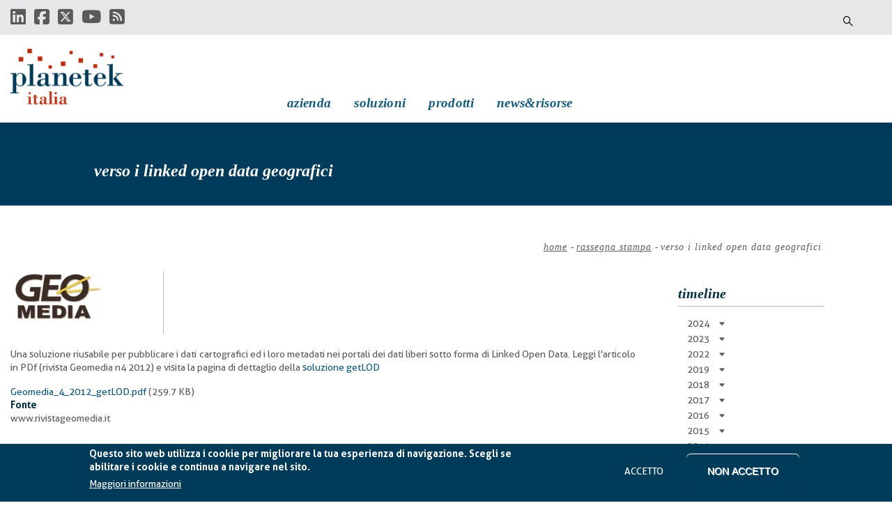

--- FILE ---
content_type: text/html; charset=UTF-8
request_url: https://www.planetek.it/news_eventi/rassegna_stampa/2012/11/verso_i_linked_open_data_geografici
body_size: 19310
content:
<!DOCTYPE html>
<html lang="it" dir="ltr" prefix="og: https://ogp.me/ns#">
  <head> 
    <meta charset="utf-8" />
<script async src="https://www.googletagmanager.com/gtag/js?id=UA-7242154-5"></script>
<script>window.dataLayer = window.dataLayer || [];function gtag(){dataLayer.push(arguments)};gtag("js", new Date());gtag("set", "developer_id.dMDhkMT", true);gtag("config", "UA-7242154-5", {"groups":"default","page_placeholder":"PLACEHOLDER_page_path","allow_ad_personalization_signals":false});</script>
<meta name="description" content="Una soluzione riusabile per pubblicare i dati cartografici ed i loro metadati nei portali dei dati liberi sotto forma di Linked Open Data. Leggi l&#039;articolo in PDf (rivista Geomedia n4 2012) e visita la pagina di dettaglio della soluzione getLOD" />
<meta name="keywords" content="satellite image, radar satellite, earth observation, UAV, drone, Cosmo-SkyMed, Copernicus Sentinel, WorldView, Pleiades, envisat, landsat, remote sensing, orthophoto, SAR interferometry, cartography, geoinformation, geoanalytics, change detection, thematic maps, territorial planning, Open data, Linked Open Data, Big Data, inspire directive, geographic information system, spatial data infrastructures, webGIS, geoportal, digital elevation model, orography, civil engineering, critical infrastructure, geospatial intelligence, defence and security, military drones, precision targeting, cybersecurity, sea and coastal monitoring, disaster management, Global Positioning System, Galileo navigation system, ECW compression, hexagon geospatial, erdas imagine, geomedia, spatial modeler, airbus, digitalglobe, Planck, solar orbiter, space software, ground segment, cosmic exploration, on-board satellite software, aerospace" />
<link rel="canonical" href="http://www.planetek.it/news_eventi/rassegna_stampa/2012/11/verso_i_linked_open_data_geografici" />
<meta name="Generator" content="Drupal 10 (https://www.drupal.org)" />
<meta name="MobileOptimized" content="width" />
<meta name="HandheldFriendly" content="true" />
<meta name="viewport" content="width=device-width, initial-scale=1.0" />
<style>div#sliding-popup, div#sliding-popup .eu-cookie-withdraw-banner, .eu-cookie-withdraw-tab {background: #003B5A} div#sliding-popup.eu-cookie-withdraw-wrapper { background: transparent; } #sliding-popup h1, #sliding-popup h2, #sliding-popup h3, #sliding-popup p, #sliding-popup label, #sliding-popup div, .eu-cookie-compliance-more-button, .eu-cookie-compliance-secondary-button, .eu-cookie-withdraw-tab { color: #ffffff;} .eu-cookie-withdraw-tab { border-color: #ffffff;}</style>
<link rel="icon" href="/sites/default/files/Planetek_Italia_favicon.jpg" type="image/jpeg" />
<link rel="alternate" hreflang="it" href="http://www.planetek.it/news_eventi/rassegna_stampa/2012/11/verso_i_linked_open_data_geografici" />

    <title>Verso i Linked Open Data geografici | Planetek Italia</title>
    <link rel="stylesheet" media="all" href="/core/modules/system/css/components/align.module.css?t8civk" />
<link rel="stylesheet" media="all" href="/core/modules/system/css/components/fieldgroup.module.css?t8civk" />
<link rel="stylesheet" media="all" href="/core/modules/system/css/components/container-inline.module.css?t8civk" />
<link rel="stylesheet" media="all" href="/core/modules/system/css/components/clearfix.module.css?t8civk" />
<link rel="stylesheet" media="all" href="/core/modules/system/css/components/details.module.css?t8civk" />
<link rel="stylesheet" media="all" href="/core/modules/system/css/components/hidden.module.css?t8civk" />
<link rel="stylesheet" media="all" href="/core/modules/system/css/components/item-list.module.css?t8civk" />
<link rel="stylesheet" media="all" href="/core/modules/system/css/components/js.module.css?t8civk" />
<link rel="stylesheet" media="all" href="/core/modules/system/css/components/nowrap.module.css?t8civk" />
<link rel="stylesheet" media="all" href="/core/modules/system/css/components/position-container.module.css?t8civk" />
<link rel="stylesheet" media="all" href="/core/modules/system/css/components/reset-appearance.module.css?t8civk" />
<link rel="stylesheet" media="all" href="/core/modules/system/css/components/resize.module.css?t8civk" />
<link rel="stylesheet" media="all" href="/core/modules/system/css/components/system-status-counter.css?t8civk" />
<link rel="stylesheet" media="all" href="/core/modules/system/css/components/system-status-report-counters.css?t8civk" />
<link rel="stylesheet" media="all" href="/core/modules/system/css/components/system-status-report-general-info.css?t8civk" />
<link rel="stylesheet" media="all" href="/core/modules/system/css/components/tablesort.module.css?t8civk" />
<link rel="stylesheet" media="all" href="/modules/eu_cookie_compliance/css/eu_cookie_compliance.css?t8civk" />
<link rel="stylesheet" media="all" href="/modules/better_social_sharing_buttons/css/better_social_sharing_buttons.css?t8civk" />
<link rel="stylesheet" media="all" href="/modules/custom_archives/css/archive-toggle.css?t8civk" />
<link rel="stylesheet" media="all" href="https://cdn.jsdelivr.net/npm/bootstrap-icons/font/bootstrap-icons.css" />
<link rel="stylesheet" media="all" href="/modules/ds/css/ds-2col-stacked-fluid.css?t8civk" />
<link rel="stylesheet" media="all" href="https://use.fontawesome.com/releases/v6.5.2/css/all.css" />
<link rel="stylesheet" media="all" href="https://use.fontawesome.com/releases/v6.4.0/css/v4-shims.css" />
<link rel="stylesheet" media="all" href="/modules/gavias_content_builder/dist/css/frontend.css?t8civk" />
<link rel="stylesheet" media="all" href="/modules/gavias_sliderlayer/vendor/revolution/css/settings.css?t8civk" />
<link rel="stylesheet" media="all" href="/themes/gavias_facdori/css/skins/red/bootstrap.css?t8civk" />
<link rel="stylesheet" media="all" href="/themes/gavias_facdori/css/skins/red/template.css?t8civk" />
<link rel="stylesheet" media="all" href="/themes/gavias_facdori/css/globalfonts.css?t8civk" />
<link rel="stylesheet" media="all" href="/themes/gavias_facdori/css/sliderlayer.css?t8civk" />
<link rel="stylesheet" media="all" href="/themes/gavias_facdori/css/font-awesome/css/all.min.css?t8civk" />
<link rel="stylesheet" media="all" href="/themes/gavias_facdori/css/icon.css?t8civk" />
<link rel="stylesheet" media="all" href="/themes/gavias_facdori/css/animate.css?t8civk" />
<link rel="stylesheet" media="all" href="/themes/gavias_facdori/vendor/owl-carousel/assets/owl.carousel.min.css?t8civk" />
<link rel="stylesheet" media="all" href="/themes/gavias_facdori/vendor/owl-carousel/assets/owl.theme.default.min.css?t8civk" />
<link rel="stylesheet" media="all" href="/themes/gavias_facdori/vendor/prettyphoto/css/prettyPhoto.css?t8civk" />
<link rel="stylesheet" media="all" href="/themes/gavias_facdori/vendor/ytplayer/css/jquery.mb.YTPlayer.min.css?t8civk" />
<link rel="stylesheet" media="all" href="/themes/gavias_facdori/vendor/magnific/magnific-popup.css?t8civk" />
<link rel="stylesheet" media="all" href="/themes/gavias_facdori/vendor/slick/slick.css?t8civk" />


    <script type="application/json" data-drupal-selector="drupal-settings-json">{"path":{"baseUrl":"\/","pathPrefix":"","currentPath":"node\/835","currentPathIsAdmin":false,"isFront":false,"currentLanguage":"it"},"pluralDelimiter":"\u0003","suppressDeprecationErrors":true,"google_analytics":{"account":"UA-7242154-5","trackOutbound":true,"trackMailto":true,"trackTel":true,"trackDownload":true,"trackDownloadExtensions":"7z|aac|arc|arj|asf|asx|avi|bin|csv|doc(x|m)?|dot(x|m)?|exe|flv|gif|gz|gzip|hqx|jar|jpe?g|js|mp(2|3|4|e?g)|mov(ie)?|msi|msp|pdf|phps|png|ppt(x|m)?|pot(x|m)?|pps(x|m)?|ppam|sld(x|m)?|thmx|qtm?|ra(m|r)?|sea|sit|tar|tgz|torrent|txt|wav|wma|wmv|wpd|xls(x|m|b)?|xlt(x|m)|xlam|xml|z|zip"},"eu_cookie_compliance":{"cookie_policy_version":"1.0.0","popup_enabled":true,"popup_agreed_enabled":false,"popup_hide_agreed":false,"popup_clicking_confirmation":false,"popup_scrolling_confirmation":false,"popup_html_info":"\u003Cdiv aria-labelledby=\u0022popup-text\u0022  class=\u0022eu-cookie-compliance-banner eu-cookie-compliance-banner-info eu-cookie-compliance-banner--opt-in\u0022\u003E\n  \u003Cdiv class=\u0022popup-content info eu-cookie-compliance-content\u0022\u003E\n        \u003Cdiv id=\u0022popup-text\u0022 class=\u0022eu-cookie-compliance-message\u0022 role=\u0022document\u0022\u003E\n      \u003Ch2\u003EQuesto sito web utilizza i cookie per migliorare la tua esperienza di navigazione. Scegli se abilitare i cookie e continua a navigare nel sito.\u003C\/h2\u003E\n              \u003Cbutton type=\u0022button\u0022 class=\u0022find-more-button eu-cookie-compliance-more-button\u0022\u003EMaggiori informazioni\u003C\/button\u003E\n          \u003C\/div\u003E\n\n    \n    \u003Cdiv id=\u0022popup-buttons\u0022 class=\u0022eu-cookie-compliance-buttons\u0022\u003E\n            \u003Cbutton type=\u0022button\u0022 class=\u0022agree-button eu-cookie-compliance-secondary-button button button--small\u0022\u003EAccetto\u003C\/button\u003E\n              \u003Cbutton type=\u0022button\u0022 class=\u0022decline-button eu-cookie-compliance-default-button button button--small button--primary\u0022\u003ENon accetto\u003C\/button\u003E\n          \u003C\/div\u003E\n  \u003C\/div\u003E\n\u003C\/div\u003E","use_mobile_message":false,"mobile_popup_html_info":"\u003Cdiv aria-labelledby=\u0022popup-text\u0022  class=\u0022eu-cookie-compliance-banner eu-cookie-compliance-banner-info eu-cookie-compliance-banner--opt-in\u0022\u003E\n  \u003Cdiv class=\u0022popup-content info eu-cookie-compliance-content\u0022\u003E\n        \u003Cdiv id=\u0022popup-text\u0022 class=\u0022eu-cookie-compliance-message\u0022 role=\u0022document\u0022\u003E\n      \n              \u003Cbutton type=\u0022button\u0022 class=\u0022find-more-button eu-cookie-compliance-more-button\u0022\u003EMaggiori informazioni\u003C\/button\u003E\n          \u003C\/div\u003E\n\n    \n    \u003Cdiv id=\u0022popup-buttons\u0022 class=\u0022eu-cookie-compliance-buttons\u0022\u003E\n            \u003Cbutton type=\u0022button\u0022 class=\u0022agree-button eu-cookie-compliance-secondary-button button button--small\u0022\u003EAccetto\u003C\/button\u003E\n              \u003Cbutton type=\u0022button\u0022 class=\u0022decline-button eu-cookie-compliance-default-button button button--small button--primary\u0022\u003ENon accetto\u003C\/button\u003E\n          \u003C\/div\u003E\n  \u003C\/div\u003E\n\u003C\/div\u003E","mobile_breakpoint":768,"popup_html_agreed":false,"popup_use_bare_css":false,"popup_height":"auto","popup_width":"100%","popup_delay":1000,"popup_link":"https:\/\/www.planetek.it\/cookie_policy","popup_link_new_window":true,"popup_position":false,"fixed_top_position":true,"popup_language":"it","store_consent":false,"better_support_for_screen_readers":true,"cookie_name":"","reload_page":false,"domain":"","domain_all_sites":false,"popup_eu_only":false,"popup_eu_only_js":false,"cookie_lifetime":100,"cookie_session":0,"set_cookie_session_zero_on_disagree":0,"disagree_do_not_show_popup":false,"method":"opt_in","automatic_cookies_removal":true,"allowed_cookies":"","withdraw_markup":"\u003Cbutton type=\u0022button\u0022 class=\u0022eu-cookie-withdraw-tab\u0022\u003EImpostazioni privacy\u003C\/button\u003E\n\u003Cdiv aria-labelledby=\u0022popup-text\u0022 class=\u0022eu-cookie-withdraw-banner\u0022\u003E\n  \u003Cdiv class=\u0022popup-content info eu-cookie-compliance-content\u0022\u003E\n    \u003Cdiv id=\u0022popup-text\u0022 class=\u0022eu-cookie-compliance-message\u0022 role=\u0022document\u0022\u003E\n      \u003Ch2\u003EQuesto sito web utilizza i cookie per migliorare la tua esperienza di navigazione. Hai fornito il consenso ad abilitare i cookie.\u003C\/h2\u003E\n    \u003C\/div\u003E\n    \u003Cdiv id=\u0022popup-buttons\u0022 class=\u0022eu-cookie-compliance-buttons\u0022\u003E\n      \u003Cbutton type=\u0022button\u0022 class=\u0022eu-cookie-withdraw-button  button button--small button--primary\u0022\u003ERitira consenso\u003C\/button\u003E\n    \u003C\/div\u003E\n  \u003C\/div\u003E\n\u003C\/div\u003E","withdraw_enabled":false,"reload_options":0,"reload_routes_list":"","withdraw_button_on_info_popup":false,"cookie_categories":[],"cookie_categories_details":[],"enable_save_preferences_button":true,"cookie_value_disagreed":"0","cookie_value_agreed_show_thank_you":"1","cookie_value_agreed":"2","containing_element":"body","settings_tab_enabled":false,"olivero_primary_button_classes":" button button--small button--primary","olivero_secondary_button_classes":" button button--small","close_button_action":"close_banner","open_by_default":true,"modules_allow_popup":true,"hide_the_banner":false,"geoip_match":true,"unverified_scripts":[]},"statistics":{"data":{"nid":"835"},"url":"\/core\/modules\/statistics\/statistics.php"},"ajaxTrustedUrl":{"\/search\/node":true},"user":{"uid":0,"permissionsHash":"3e3a3f9aacbe798cc7136620880df3676e99f63ac0c6ec2a3f90535059053a97"}}</script>
<script src="/core/assets/vendor/jquery/jquery.min.js?v=3.7.1"></script>
<script src="/sites/default/files/languages/it_9JtEI4tYzA8i-SBsDiVu-nXVZ12T3ISU5GzTWLeLB9Y.js?t8civk"></script>
<script src="/core/misc/drupalSettingsLoader.js?v=10.6.1"></script>
<script src="/core/misc/drupal.js?v=10.6.1"></script>
<script src="/core/misc/drupal.init.js?v=10.6.1"></script>
<script src="/themes/gavias_facdori/vendor/jquery-migrate.min.js?v=10.6.1"></script>
<script src="/themes/gavias_facdori/js/bootstrap.js?v=10.6.1"></script>
<script src="/themes/gavias_facdori/js/imagesloader.min.js?v=10.6.1"></script>
<script src="/themes/gavias_facdori/vendor/jquery.easing.js?v=10.6.1"></script>
<script src="/themes/gavias_facdori/vendor/jquery.appear.js?v=10.6.1"></script>
<script src="/themes/gavias_facdori/vendor/jquery.easypiechart.min.js?v=10.6.1"></script>
<script src="/themes/gavias_facdori/vendor/owl-carousel/owl.carousel.js?v=10.6.1"></script>
<script src="/themes/gavias_facdori/vendor/waypoint.js?v=10.6.1"></script>
<script src="/themes/gavias_facdori/vendor/count-to.js?v=10.6.1"></script>
<script src="/themes/gavias_facdori/vendor/masonry.pkgd.min.js?v=10.6.1"></script>
<script src="/themes/gavias_facdori/vendor/isotope.pkgd.min.js?v=10.6.1"></script>
<script src="/themes/gavias_facdori/vendor/aos.js?v=10.6.1"></script>
<script src="/themes/gavias_facdori/vendor/prettyphoto/js/jquery.prettyPhoto.js?v=10.6.1"></script>
<script src="/themes/gavias_facdori/vendor/ytplayer/js/jquery.mb.YTPlayer.min.js?v=10.6.1"></script>
<script src="/themes/gavias_facdori/vendor/jquery.typer/src/jquery.typer.js?v=10.6.1"></script>
<script src="/themes/gavias_facdori/vendor/magnific/jquery.magnific-popup.min.js?v=10.6.1"></script>
<script src="/themes/gavias_facdori/vendor/quotes_rotator/js/modernizr.custom.js?v=10.6.1"></script>
<script src="/themes/gavias_facdori/vendor/quotes_rotator/js/jquery.cbpQTRotator.min.js?v=10.6.1"></script>
<script src="/themes/gavias_facdori/vendor/jquery.nicescroll.min.js?v=10.6.1"></script>
<script src="/themes/gavias_facdori/vendor/slick/slick.min.js?v=10.6.1"></script>
<script src="/themes/gavias_facdori/js/main.js?v=10.6.1"></script>
<script src="/modules/gavias_sliderlayer/vendor/revolution/js/jquery.themepunch.tools.min.js?v=1.x"></script>
<script src="/modules/gavias_sliderlayer/vendor/revolution/js/jquery.themepunch.revolution.min.js?v=1.x"></script>
<script src="/modules/gavias_sliderlayer/vendor/revolution/js/extensions/revolution.extension.actions.min.js?v=1.x"></script>
<script src="/modules/gavias_sliderlayer/vendor/revolution/js/extensions/revolution.extension.carousel.min.js?v=1.x"></script>
<script src="/modules/gavias_sliderlayer/vendor/revolution/js/extensions/revolution.extension.kenburn.min.js?v=1.x"></script>
<script src="/modules/gavias_sliderlayer/vendor/revolution/js/extensions/revolution.extension.layeranimation.min.js?v=1.x"></script>
<script src="/modules/gavias_sliderlayer/vendor/revolution/js/extensions/revolution.extension.migration.min.js?v=1.x"></script>
<script src="/modules/gavias_sliderlayer/vendor/revolution/js/extensions/revolution.extension.navigation.min.js?v=1.x"></script>
<script src="/modules/gavias_sliderlayer/vendor/revolution/js/extensions/revolution.extension.parallax.min.js?v=1.x"></script>
<script src="/modules/gavias_sliderlayer/vendor/revolution/js/extensions/revolution.extension.slideanims.min.js?v=1.x"></script>
<script src="/modules/gavias_sliderlayer/vendor/revolution/js/extensions/revolution.extension.video.min.js?v=1.x"></script>


    <link rel="stylesheet" href="http://www.planetek.it/themes/gavias_facdori/css/custom.css" media="screen" />
    <link rel="stylesheet" href="http://www.planetek.it/themes/gavias_facdori/css/update.css" media="screen" />

    

          <style type="text/css">
        body {font-family: "Aller", "Helvetica Neue", Arial, Helvetica, sans-serif;color: #5a5e5c;line-height: 1.4;-webkit-font-smoothing: antialiased;}b, strong {font-weight: 600;}.contact-link {background: #003b5a;color: #fff;padding: 15px;}.block .block-title {background: none;position: relative;margin: 0 0 15px;padding-top: 5px;text-transform: lowercase;font-size: 20px;font-weight: 700;color: #002c42;z-index: 9;}.pager {text-align: center;margin-top: 25px;}.sidebar .block {background: #ffffff;padding: 15px;}.page-title {font-family: 'Georgia';font-style: italic;font-weight: bold;color: #FFFFFF;font-size: 24px;text-align: left;text-transform: lowercase;vertical-align: bottom;padding-bottom: 5px;}.p-relative {position: relative !important;height: 120px;}.field__label {color: #002c42;font-weight: 600;} .main-content-inner {width: 100%;}@media (min-width: 1200px) {.container {max-width: 1300px;}}h1, h2, h3, h4, h5, h6, .h1, .h2, .h3, .h4, .h5, .h6 {margin-bottom: 0.7rem;font-family: "Aller", "Helvetica Neue";font-weight: 500;line-height: 1.26;color: #002c42;text-transform: none;}h2 {font-size: 1.5em;margin: 1em 0;}h2.block-title {font-family: 'Georgia';font-size: 20px;font-weight: bold;font-style: italic;color: #003b5a;background-color: #4b9fc2;width: 210px;border-bottom: 1px solid #bcbeb0;padding-bottom: 5px;margin-bottom: 10px;}h3 {font-size: 1.17em;margin-top: 0.85em;margin-right: 0px;margin-bottom: 0.85em;margin-left: 0px;}div#contacts h3 {font-weight: normal;font-style: italic;border-bottom: 1px solid #bcbeb0;margin-left: 0px;}h4 {font-size: 1em;margin: 0.67em 0;}ul li {list-style: disc;padding-bottom: 3px;}ul li.ca-years {list-style-type: none;}ul {margin: 0;padding-left: 13px;}ul.tabs.nav-tabs.nav.primary.drupal-tabs li {list-style: none;}#block-gavias-facdori-views-block-progetti-simili-block-1 > div > div > div > div > div > div > h3 > ul > li{list-style: none;padding-bottom: 3px;margin-left: -10px;}a {color: #145A7C;text-decoration: none;background-color: transparent;font-weight: 500;pointer-events: auto;}a:hover {color: #145A7C;}a:visited {color: #145A7C;}li a.active {color: #BE2716; }.item-list a {color: #145A7C;text-decoration: none;background-color: transparent;font-weight: normal;}.item-list ul li.view-list-item {margin: 0 0 0px;overflow: hidden;list-style-type: none;}.pager ul.pager__items > li.is-active a {background: #003b5a;color: #fff;border-color: #003b5a;font-size: 1em;}.pager ul.pager__items > li a {border: 1px solid #dee2e6;font-weight: 600;display: inline-block;line-height: 28px;}#block-gavias-facdori-languageswitcherlangcode > div > ul li {list-style-type: none;}.topbar {background: #E6E7E8;height:50px;color: #909090;padding: 0;overflow: hidden;}.topbar .topbar-right {background: none repeat scroll 0 0 #E6E7E8;margin-left: auto;margin-right: auto;padding: 10px;font-size: 22px;font-weight: 600;text-align: right;padding-right: 15px;height: 15px;}.topbar .topbar-right:after {background: #E6E7E8;}.topbar .topbar-right::before {content: '';width: 1000px;height: 100%;background: #E6E7E8;position: absolute;right: 100%;top: 0;z-index: 9;display: none;}.topbar .topbar-left {background: none repeat scroll 0 0 #E6E7E8;margin-left: auto;margin-right: auto;padding: 10px;font-size: 18px;text-align: left;padding-left: 15px;height: 15px;}.topbar .topbar-left a {color: #5a5a5a;}.social-icon a {background: none;width: auto;height: auto;line-height: 1;margin-right: 8px;font-size: 25px;font-weight: 600;}#block-gavias-facdori-languageswitcherlangcode > div > ul > li.it.is-active {display: none;}#block-gavias-facdori-languageswitcherlangcode > div > ul > li.en.is-active {display: none;}#block-gavias-facdori-languageswitcherlangcode a {color: #5a5a5a;}header .header-main {padding: 0;background: none;height: 125px;}header .site-branding-logo {padding-top: 20px;padding-right: 0px;padding-bottom: 20px;padding-left: 0px;display: block;height: auto;}.site-branding-logo img {max-height: 80px;width: auto;}.infor-list >li {display: none;}.fa-chevron-down::before {content: "\f078";display: none;} .navigation .gva_menu > li.gva-mega-menu {position: static !important;padding-top: 2px;}.navigation .gva_menu li a {display: block;position: relative;font-family: Georgia;font-weight: bold;font-style: italic;text-transform: lowercase;font-size: 19px;font-weight: 900;-webkit-transition: all 0.35s;transition: all 0.35s;-moz-transition: all 0.35s;-ms-transition: all 0.35s;text-align: left;color: #145A7C;letter-spacing: 0.3px; padding-top: 12px;padding-right: 12px;padding-bottom: 12px;padding-left: 12px; -webkit-box-shadow: none !important;box-shadow: none !important;}.navigation .gva_menu > li.megamenu.menu-columns-4 > ul.sub-menu > li {list-style: none;}.navigation .gva_menu > li.megamenu.menu-columns-3 > ul.sub-menu > li {list-style: none;}#block-gavias-facdori-searchform {margin-top: -20px;width: 360px;margin-bottom: -15px;}.gva-search-region .search-content form.search-block-form input#edit-keys {width: 260px; }.gva-search-region .search-content {width: 380px;position: absolute;top: -22px;right: 0;margin-top: -1px;z-index: 99;background: #E6E7E8;background-color: rgb(230, 231, 232);background-position-x: 0%;background-position-y: 0%;background-repeat: repeat;background-attachment: scroll;background-image: none;background-size: auto;background-origin: padding-box;background-clip: border-box;padding-top: 20px;padding-right: 15px;padding-bottom: 15px;padding-left: 15px;}.gva-search-region .search-content form.search-block-form input#edit-keys {height: 36px;padding: 5px;border: 1px solid #dee2e6;background: #fff;background-color: rgb(255, 255, 255);background-position-x: 0%;background-position-y: 0%;background-repeat: repeat;background-attachment: scroll;background-image: none;background-size: auto;background-origin: padding-box;background-clip: border-box;width: 260px;}[class^="gv-icon"], [class*=" gv-icon"] {font-family: 'gva-icon' !important;speak: none;font-style: normal;font-weight: normal;font-variant: normal;text-transform: none;line-height: 1;-webkit-font-smoothing: antialiased;-moz-osx-font-smoothing: grayscale;}*, ::before, ::after {-webkit-box-sizing: border-box;box-sizing: border-box;}header.header-default .gva-search-region .icon {color: #000;position: absolute;top: -10px;}.gva-search-region .search-content form.search-block-form input[id*="edit-submit"] {position: absolute;top: 0;right: 0;z-index: 1;height: 35px;line-height: 35px;padding: 0 5px;background: #be2716;color: #fff;border: none;font-size: 14px;width: 90px;font-weight: 600;font-style: "Giorgia";text-transform: lowercase;}a#edit-help-link.search-help-link {display: none;}.quick-side-icon {position: absolute;right: 5px;top: 45%;margin-top: -17px;z-index: 1;width: 34px;height: 34px;text-align: center;line-height: 30px;-webkit-box-shadow: 0px 1px 5px 2px rgba(0,0,0,0.1);box-shadow: 0px 1px 5px 2px rgba(0,0,0,0.1);-webkit-transition: all 0.35s;transition: all 0.35s;}#footer {color: #b1bec5;margin-top: 30px;}#footer .footer-top {background: #003b5a;padding: 19px 0;color: #FFFFFF;font-family: 'Georgia';margin: auto;font-size: 15px;}#footer .footer-center {padding: 80px 0 80px;display: none;}#footer a {color: #ffffff;text-decoration: underline;}table > tbody > tr {border-bottom: 1px solid #ccc;}table > tbody > tr > td {border-color:#fff;border-width:1px 1px 1px 0;border-style: none;padding: 5px 7px;}.ds-2col-stacked > .group-footer {clear: both;padding-top: 10px;}.ds-2col > .group-left {float: left;width: 30%;padding-top: 10px;}.ds-2col > .group-right {float: left;width: 70%;}.ds-2col-stacked-fluid > .group-left {float: left;width: 30%;padding-bottom: 8px;}.ds-2col-stacked-fluid.group-one-column > .group-left {float: left;width: 30%;padding-bottom: 8px;} .ds-2col-stacked-fluid > .group-right {float: left;width: 70%;padding-left: 40px !important;padding-top: 10px !important;}.ds-2col-stacked-fluid.group-one-column > .group-right {float: right;width: 70%;padding-bottom: 5px;padding-left: 16px;padding-top: 10px;}.ds-2col-stacked-fluid > .group-footer {clear: both;padding-top: 10px;}.col-xl-12 {position: relative;width: 90%;min-height: 1px;padding-right: 5px;padding-left: 5px;}.rev_slider .tp-mask-wrap .tp-caption, .rev_slider .tp-mask-wrap :last-child, .wpb_text_column .rev_slider .tp-mask-wrap .tp-caption, .wpb_text_column .rev_slider .tp-mask-wrap :last-child {margin-bottom: 0;}.tp-caption a {font-size: inherit !important;}element.style {font-family: Georgia;font-style: italic;text-transform: lowercase;font-size: 32px;font-weight: 900;color: rgb(255, 255, 255);letter-spacing: 0px;line-height: 34px;z-index: 1000;width: auto;height: auto;background-color: rgba(59, 51, 59, 0.3);border-style: none;text-align: left;visibility: inherit;transition: none;border-width: 0px;margin: 0px;padding: 0px;white-space: nowrap;min-height: 0px;min-width: 0px;max-height: none;max-width: none;opacity: 1;transform: matrix3d(1, 0, 0, 0, 0, 1, 0, 0, 0, 0, 1, 0, 0, 0, 0, 1);transform-origin: 50% 50% 0px;}div.tp-caption.tp-resizeme.text.slide-style-1a {text-align: left;padding-top: 20px !important;padding-left: 30px !important;padding-right: 30px !important;padding-bottom: 20px !important;}.entry-content .rev_slider a, .rev_slider a {box-shadow: none;}.gavias_sliderlayer .slide-style-1a, #gavias_slider_single .slide-style-1a {font-weight: 900;}.gavias_sliderlayer .tp-caption, #gavias_slider_single .tp-caption {line-height: 22px;color: #000;font-weight: 900;}.rev_slider .tp-caption, .rev_slider .caption {visibility: hidden;white-space: nowrap;-webkit-font-smoothing: antialiased !important;}.tp-parallax-wrap {visibility: visible !important;}.rev_slider > ul, .rev_slider_wrapper > ul, .tp-revslider-mainul > li, .rev_slider > ul > li,.rev_slider > ul > li::before, .tp-revslider-mainul > li::before, .tp-simpleresponsive > ul, .tp-simpleresponsive > ul > li, .tp-simpleresponsive > ul > li::before, .tp-revslider-mainul > li, .tp-simpleresponsive > ul > li {list-style: none !important;list-style-type: none;list-style-type: none !important;}#slide-7-layer-1 > a:nth-child(1) {color: #ffffff; text-align: left;font-weight: 900;}#slide-8-layer-1 > a:nth-child(1) {color: #ffffff; text-align: left;font-weight: 900;}#slide-9-layer-1 > a:nth-child(1) {color: #ffffff; text-align: left;font-weight: 900;}#slide-17-layer-1 > a:nth-child(1) {color: #ffffff; text-align: left;font-weight: 900;}#slide-12-layer-1 > a:nth-child(1) {color: #ffffff; text-align: left;font-weight: 900;}#slide-13-layer-1 > a:nth-child(1) {color: #ffffff; text-align: left;font-weight: 900;}#slide-14-layer-1 > a:nth-child(1) {color: #ffffff; text-align: left;font-weight: 900;}#slide-16-layer-1 > a:nth-child(1) {color: #ffffff; text-align: left;font-weight: 900;}.sidebar .block-menu ul li.menu-item--active-trail > a {color: #002c42 !important;background: #ffffff !important;}.sidebar .block-menu ul li a:hover, .sidebar .block-menu ul li a:focus, .sidebar .block-menu ul li a:active {color: #002c42 !important;background: #ffffff !important;}.sidebar .block-menu ul li a {padding: 4px 0;display: block;text-transform: none;font-size: 16px;overflow: hidden;-webkit-transition: all 0.35s;transition: all 0.35s;-moz-transition: all 0.35s;-ms-transition: all 0.35s;position: relative;font-weight: 500;letter-spacing: 0;color: #002c42;}.node--type-team > .field--name-field-intro-image {border-right: 0px;padding-right: 0px;margin-right: 0px;padding-top: 0px;padding-bottom: 0px;padding-left: 0px;}div.views-view-responsive-grid__item-inner.field--name-field-intro-image { border-right: 0px;padding-right: 0px;margin-right: 0px;padding-top: 0px;padding-bottom: 0px;}.field--name-field-view-intro { width: 350px; line-height: 20px; padding-top: 0px;text-align: left;margin-left: 0px;padding-bottom: 15px;}.field.field--name-body.field--type-text-with-summary.field--label-hidden.field__item {padding-right: 16px;padding-top: 2px;padding-bottom: 0px;padding-left: 0px;text-align: justify;}div.views-field.views-field-field-prodotti-correlati {font-weight: normal;font-size: 1.12em;margin: 0.67em 0;}.node--type-team {margin-bottom: 0px;}div.views-view-responsive-grid--horizontal img {max-width: 100%; height: auto!important; width: 100%; padding-left: 0!important; margin-left: 0!important;}div.views-view-responsive-grid__item {border: 1px solid #C5C5C5;border-radius: 3px 3px 3px 3px;box-shadow: 2px 3px 2px #dedede;color: #939598;display: inline-block;margin-bottom: 20px;margin-right: 0px;min-height: auto;text-align: left;vertical-align: top;margin-left: auto;padding-left: 5px;padding-right: 5px;padding-top: 5px;padding-bottom: 5px;}div.field.field--name-field-banner-image img {display: block;margin-left: auto;margin-right: auto;width: 100%;height: auto;padding-right: 0px;pointer-events: initial;} div.field.field--name-node-title.field--type-ds.field--label-hidden.field__item {padding-right: 6px;padding-top: 20px;padding-bottom: 0px;}div.node.node--type-archivio-news.node--view-mode-news-grid {display: inline-block;border: 1px solid #C5C5C5;border-radius: 3px 3px 3px 3px;box-shadow: 2px 3px 2px #dedede;color: #939598;margin-bottom: 20px;margin-right: 0px;margin-left: 11px;min-height: 480px;max-width: 610px;vertical-align: top;padding-left: 5px;padding-right: 5px;padding-top: 5px;padding-bottom: 5px;}div.node.node--type-progetti.node--view-mode-news-grid {display: inline-block;border: 1px solid #C5C5C5;border-radius: 3px 3px 3px 3px;box-shadow: 2px 3px 2px #dedede;color: #939598;margin-bottom: 20px;margin-right: 0px;margin-left: 11px;min-height: 480px;max-width: 620px;vertical-align: top;padding-left: 5px;padding-right: 5px;padding-top: 5px;padding-bottom: 5px;}div.node.node--type-news-eventi.node--view-mode-news-grid {display: inline-block;border: 1px solid #C5C5C5;border-radius: 3px 3px 3px 3px;box-shadow: 2px 3px 2px #dedede;color: #939598;margin-bottom: 20px;margin-right: 0px;margin-left: 11px;min-height: 480px;max-width: 620px;vertical-align: top;padding-left: 5px;padding-right: 5px;padding-top: 5px;padding-bottom: 5px;}div.node.node--type-pdf-reader.node--view-mode-news-grid {display: inline-block;border: 1px solid #C5C5C5;border-radius: 3px 3px 3px 3px;box-shadow: 2px 3px 2px #dedede;color: #939598;margin-bottom: 20px;margin-right: 0px;margin-left: 11px;min-height: 480px;max-width: 620px;vertical-align: top;padding-left: 5px;padding-right: 5px;padding-top: 5px;padding-bottom: 5px;}div.node.node--type-formazione.node--view-mode-news-grid {display: inline-block;border: 1px solid #C5C5C5;border-radius: 3px 3px 3px 3px;box-shadow: 2px 3px 2px #dedede;color: #939598;margin-bottom: 20px;margin-right: 0px;margin-left: 11px;min-height: 480px;max-width: 620px;vertical-align: top;padding-left: 5px;padding-right: 5px;padding-top: 5px;padding-bottom: 5px;}div.node.node--type-prodotti.node--view-mode-news-grid {display: inline-block;border: 1px solid #C5C5C5;border-radius: 3px 3px 3px 3px;box-shadow: 2px 3px 2px #dedede;color: #939598;margin-bottom: 20px;margin-right: 0px;margin-left: 11px;min-height: 480px;max-width: 620px;vertical-align: top;padding-left: 5px;padding-right: 5px;padding-top: 5px;padding-bottom: 5px;}div.node.node--type-progetti.node--view-mode-news-grid {display: inline-block;border: 1px solid #C5C5C5;border-radius: 3px 3px 3px 3px;box-shadow: 2px 3px 2px #dedede;color: #939598;margin-bottom: 20px;margin-right: 0px;margin-left: 11px;min-height: 480px;max-width: 620px;vertical-align: top;padding-left: 5px;padding-right: 5px;padding-top: 5px;padding-bottom: 5px;} .field--name-field-view-intro > p {margin-top: 0;margin-bottom: 0;margin-left: 35px;}div.node.node--type-prodotti.node--view-mode-teaser.ds-2col.clearfix >div.group-right > div.field.field--name-node-title.field--type-ds.field--label-hidden.field__item {padding-right: 6px;padding-top: 20px;padding-bottom: 0px;padding-left: 12px;}div.node.node--type-prodotti.node--view-mode-teaser.ds-2col.clearfix >div.group-right > div.field.field--name-field-view-intro.field--type-text-long.field--label-hidden.field__item{width:300px;line-height:16px;padding-top:0px;vertical-align: bottom;text-align: left;padding-left: 12px;padding-bottom: 5px;float: left;}div.node.node--type-prodotti.node--view-mode-title-and-image.ds-2col.clearfix >div.group-left > div.field.field--name-field-intro-image.field--type-image{border-right: 0px;float: right;padding-right: 12px;padding-top: 10px;padding-bottom: 10px;}div.node.node--type-news-eventi.node--view-mode-teaser.ds-2col.clearfix >div.group-left > div.field.field--name-field-intro-image.field--type-image{width: 80px;height: auto;border-right: 0px;float: right;padding-right: 12px;margin-right: 10px;padding-top: 10px;padding-bottom: 10px;}div.node.node--type-archivio-news.node--view-mode-teaser.ds-2col.clearfix >div.group-left > div.field.field--name-field-intro-image.field--type-image{width: 80px;height: auto;border-right: 0px;float: right;padding-right: 12px;margin-right: 10px;padding-top: 10px;padding-bottom: 10px;}div.node.node--type-rassegna-stampa.node--view-mode-teaser.ds-2col.clearfix >div.group-left > div.field.field--name-field-intro-image.field--type-image{width: 80px;height: auto;border-right: 0px;float: right;padding-right: 12px;margin-right: 10px;padding-top: 10px;padding-bottom: 10px;}div.node.node--type-formazione.node--view-mode-teaser.ds-2col.clearfix > div.group-left > div.field.field--name-field-intro-image.field--type-image{width: 80px;height: auto;border-right: 0px;float: right;padding-right: 12px;margin-right: 10px;padding-top: 10px;padding-bottom: 10px;}div.node.node--type-prodotti.node--view-mode-teaser.ds-2col.clearfix > div.group-left > div.field.field--name-field-intro-image.field--type-image {width: 80px;height: auto;border-right: 0px;float: right;padding-right: 12px;margin-right: 10px;padding-top: 10px;padding-bottom: 10px;}div.node.node--type-progetti.node--view-mode-teaser.ds-2col.clearfix > div.group-left > div.field.field--name-field-intro-image.field--type-image {width: 80px;height: auto;border-right: 0px;float: right;padding-right: 12px;margin-right: 10px;padding-top: 10px;padding-bottom: 10px;}div.node.node--type-webinar.node--view-mode-teaser.ds-2col.clearfix >div.group-left > div.field.field--name-field-intro-image.field--type-image{width: 80px;height: auto;border-right: 0px;float: right;padding-right: 12px;margin-right: 10px;padding-top: 10px;padding-bottom: 10px;}div.node.node--type-pdf-reader.node--view-mode-teaser.ds-2col.clearfix > div.group-left > div.field.field--name-field-intro-image.field--type-image{width: 80px;height: auto;border-right: 0px;float: right;padding-right: 12px;margin-right: 10px;padding-top: 10px;padding-bottom: 10px;}#block-gavias-facdori-content > div > div > div > div > ul > li > div > div.field.field--name-field-view-intro.field--type-text-long.field--label-hidden.field__item {width: 760px;line-height: 22px;padding-top: 0px;text-align:left;margin-left: 0px;padding-bottom: 0px;font-size: 0.875rem;font-weight: 400;}div.node.node--type-team.node--view-mode-teaser.ds-2col.clearfix > .group-left {float: left;width: 20%;padding-top: 10px;}div.node.node--type-team.node--view-mode-teaser.ds-2col.clearfix > .group-right {float: right;width: 80%;padding-top: 0px;}div.node.node--type-team.node--view-mode-title-and-image.ds-1col.clearfix > div.field.field--name-node-title.field--type-ds.field--label-hidden.field__item {padding-right: 6px;padding-top: 0px;padding-bottom: 3px;padding-left: 0px;}div.field.field--name-body.field--type-text-with-summary.field--label-hidden.field__item ul li { list-style: disc; }div.field.field--name-node-title.field--type-ds.field--label-hidden.field__item > h3 {padding-right: 2px;padding-top: 0px;padding-bottom: 0px;padding-left: -0px;margin-top: 0px;margin-right: 0px;margin-bottom: 0px;margin-left: 0px;}.sidebar .block-menu ul li a{line-height: 10px!important; position: relative; padding-left: 2px;display: block; font-style: normal; font-size: 14px; font-weight:"700";}.sidebar .block-menu ul li a:before{content: '\f054'; font-family: "FontAwesome"; font-size: 8px; font-weight:"700"; margin-right: 6px;}.sidebar .block-menu ul li a:hover {color: #C33E22!important;}div.field.field--name-field-allegati-con-descrizione.field--type-entity-reference.field--label-hidden.field__items > .field__item {padding: 1em 0 0.3em 0;margin: 0 1em 0 1em;border-bottom: 1px dotted #d3d7d9;}.node--type-team > .field--name-field-intro-image img {width: 112px;height: 67px;margin-right: 0px;padding-top: 0px;padding-bottom: 0px;padding-left: 12px;}div.field.field--name-node-title.field--type-ds.field--label-hidden.field__item {padding-right: 6px;padding-top: 20px;padding-bottom: 0px;padding-left: 0px;}div.field.field--name-field-prodotti-correlati.field--type-entity-reference.field--label-hidden.field__items {padding-left: 12px;}@media (max-width: 1200px) {.topbar-inner .topbar-left{-webkit-box-flex: 0;-ms-flex: 0 0 80%;flex: 0 0 80%;max-width: 80%;}.topbar-inner .topbar-right{-webkit-box-flex: 0;-ms-flex: 0 0 20%;flex: 0 0 20%;max-width: 20%;}.ds-2col > .group-left > .field--name-field-intro-image img {padding-left: 0px;width: 100px;max-width: 230px;height: 80px;margin-left: 0px;} .ds-2col-stacked-fluid > .group-left {float: left;width: 100%;padding-bottom: 0px;}.field--name-field-intro-image img {padding-left: 10px;width: 230px;max-width: 240px;height: 130px;margin-left: 15px;} .ds-2col-stacked-fluid > .group-right {float: left;width: 100%;padding-bottom: 0px;}}@media (min-width: 1200px) {.view-top-stories {background: #e6e7e9;margin-top: 0px;margin-left: 10px;height: 95px;width: 300%;padding-top: 10px;padding-left: 0px;padding-right: 0px;padding-bottom: 10px;}.view-top-stories .block-title {background: none repeat scroll 0 0 #003b5a;color: #FFFFFF;text-align: right;float: left;height: 95px;padding-top: 10px;padding-right: 5px;padding-bottom: 3px;padding-left: 30px;width: 160px;font-size: 28px;font-family: Georgia;font-style: italic;font-weight: bold;text-transform: lowercase;margin-top: -10px;margin-right: 20px;margin-bottom: 0px;}.view-top-stories .view-content {margin-left: 10%;padding-top: 5px;padding-right: 13px;padding-bottom: 13px;padding-left: 57px;pointer-events: none;}.view-top-stories-line a {color: #585e5c;display: list-item;font-style: italic;list-style-image: url('/themes/gavias_facdori/images/bullet.png');list-style-position: inside;font-size: 15px;text-wrap: nowrap;} [class*="block-grid-"] {margin-top: 0px;margin-right: -12px;margin-bottom: 0px;margin-left: -22px;} .field--name-field-intro-image { border-right: 1px solid #bcbeb0; padding-right: 15px; margin-right: 10px; padding-bottom: 20px; max-width: 220px; padding-left: 3px; max-height: 130px;}.lg-block-grid-2 > div:nth-of-type(2n+1) {clear: both;margin-bottom: 40px;}.col-xl-8 {-webkit-box-flex: 0;-ms-flex: 0 0 76.66667%;flex: 0 0 73.66667%;max-width: 73.66667%;}.col-xl-4 {-webkit-box-flex: 0;-ms-flex: 0 0 24.33333%;flex: 0 0 24.33333%;flex-grow: 0;flex-shrink: 0;flex-basis: 23.3333%;}.main-menu-inner {display: block;position: relative;width: 850px;padding-right: 75px;font-family: Georgia;font-weight: bold;font-style: italic;text-transform: lowercase;font-size: 19px;font-weight: 900;line-height: 3;-webkit-transition: all 0.35s;transition: all 0.35s;-moz-transition: all 0.35s;-ms-transition: all 0.35s;text-align: center;color: #002c42;letter-spacing: 0.3px;padding-top: 53px;}.navigation .gva_menu > li.gva-mega-menu {position: static !important;padding-top: 0px;padding-left: 0px;} div.menu--download-media-side-menu.navigation .gva_menu li a {display: block;position: relative;font-family: Georgia;font-weight: bold;font-style: normal;text-transform: none;font-size: 1.12em;font-weight: 500;-webkit-transition: all 0.35s;transition: all 0.35s;-moz-transition: all 0.35s;-ms-transition: all 0.35s;text-align: center;color: #145A7C;letter-spacing: 0.3px;padding-top: 14px;padding-right: 20px;padding-bottom: 6px;padding-left: 20px;}.lg-block-grid-3 > div {width: 33.33333%;padding-bottom: 15px;}.navigation .gva_menu > li {display: inline-block;padding-top: 60px;}li.gva-mega-menu {height: 55px;}.navigation .gva_menu > li.gva-mega-menu > .sub-menu {width: 100%;margin-top: -5px;padding-top: 12px;}.navigation .gva_menu > li > a:hover, .navigation .gva_menu > li > a::after, .navigation .gva_menu > li > a:active {color: #ffffff;background: #be2716;line-height: 3;}.sidebar .block-menu > li > a:hover, .sidebar .block-menu > li > a::after, .sidebar .block-menu > li > a:active {color: #002c42;background: #ffffff !important;line-height: 3;} div.menu--download-media-side-menu.navigation .gva_menu > li > a:hover,div.menu--download-media-side-menu.navigation .gva_menu > li > a::after,div.menu--download-media-side-menu.navigation .gva_menu > li > a:active, div.menu--download-media-side-menu.navigation .gva_menu >li a:focus {color: #002c42;background: #ffffff !important;line-height: 3;}header.header-default .main-menu-inner {float: left;padding-left: 60px;padding-top: 43px;padding-right: 100px;padding-bottom: 20px;}.navigation .gva_menu > li.gva-mega-menu > .sub-menu {width: 90%;margin-top: -5px;padding-top: 12px;}header .area-main-menu .navigation ul.gva_menu {position: relative;}.navigation .gva_menu > li.menu-item--active-trail > a {color: #002c42 !important;}header.header-default .header-main-inner .gva-offcanvas-mobile {float: center;padding-top: 20px;}.navigation .gva_menu > li:hover > ul.sub-menu, .navigation .gva_menu > li:hover div.sub-menu {display: block;visibility: visible;opacity: 1;filter: alpha(opacity=100);top: 99%;-webkit-transform: rotateX(0);transform: rotateX(0);width: 940px;margin-top: 0px;}.navigation .gva_menu .megamenu > .sub-menu > li > a, .navigation .gva_menu .gva-mega-menu > .sub-menu > li > a {font-family: Georgia;font-weight: bold;font-style: italic;text-transform: lowercase;font-size: 18px;font-weight: 800;color: #be2716;list-style-type: none;}.navigation .gva_menu .sub-menu > li > a {display: block;line-height: 1.3;font-family: Georgia;font-weight: bold;font-style: normal;text-decoration: none;font-size: 14px;font-weight: 400;text-transform: lowercase;-webkit-transition: all 0.2s ease-out;transition: all 0.2s ease-out;-moz-transition: all 0.2s ease-out;-ms-transition: all 0.2s ease-out;position: relative;color: #fff;padding-top: 1px;padding-bottom: 1px;padding-left: 0px; -webkit-box-shadow: none !important; box-shadow: none !important;list-style-type: none;} .navigation .gva_menu > li.gva-mega-menu {position: static !important;padding-top: 0px;}.navigation .gva_menu li a {display: block;position: relative;font-family: Georgia;font-weight: bold;font-style: italic;text-transform: lowercase;font-size: 19px;font-weight: 900;-webkit-transition: all 0.35s;transition: all 0.35s;-moz-transition: all 0.35s;-ms-transition: all 0.35s;text-align: center;color: #145A7C;letter-spacing: 0.3px; padding-top: 6px;padding-right: 12px;padding-bottom: 13px;padding-left: 12px; -webkit-box-shadow: none !important;box-shadow: none !important;}.navigation .gva_menu .sub-menu {top: 106%;position: absolute;background-color: #003b5a;z-index: 999;left: 0;padding: 15px 20px 10px;visibility: hidden;opacity: 0;filter: alpha(opacity=0);-webkit-transition: all 0.2s ease-out;transition: all 0.2s ease-out;-moz-transition: all 0.2s ease-out;-ms-transition: all 0.2s ease-out;-webkit-transform: rotateX(-90deg);transform: rotateX(-90deg);-webkit-transform-origin: 0 0;transform-origin: 0 0; -webkit-box-shadow: none !important;box-shadow: none !important;}.navigation .gva_menu .megamenu > .sub-menu > li > a, .navigation .gva_menu .gva-mega-menu > .sub-menu > li > a {border-bottom: 0px solid rgba(255,255,255,0.1);} .sidebar .block-menu > li > a:hover, .navigation .gva_menu > li > a::after, .navigation .gva_menu > li > a:active {color: #002c42;background: #ffffff !important;line-height: 3;}div.menu--download-media-side-menu.navigation .gva_menu > li > a:hover,div.menu--download-media-side-menu.navigation .gva_menu > li > a::after,div.menu--download-media-side-menu.navigation .gva_menu > li > a:active, div.menu--download-media-side-menu.navigation .gva_menu >li a:focus {color: #002c42;background: #ffffff !important;line-height: 3;} .breadcrumb-content-inner .gva-breadcrumb-content .gva-block-breadcrumb .breadcrumb-style:before{left: calc((100% - 992px) / 2); } .breadcrumb-links-wrap{max-width: 992px; }}@media (max-width: 1199px) { .ds-2col-stacked-fluid > .group-right > .field--name-field-view-intro > p {margin-top: 0;margin-bottom: 0;margin-left: 30px;}div.field.field--name-node-title.field--type-ds.field--label-hidden.field__item {padding-right: 6px;padding-top: 20px;padding-bottom: 0px;padding-left: 30px;}.field.field--name-body.field--type-text-with-summary.field--label-hidden.field__item {padding-right: 16px;padding-top: 2px;padding-bottom: 0px;padding-left: 30px;text-align: justify; } div.node.node--type-prodotti.node--view-mode-teaser.ds-2col.clearfix >div.group-right > div.field.field--name-node-title.field--type-ds.field--label-hidden.field__item {padding-right: 6px;padding-top: 20px;padding-bottom: 0px;padding-left: 47px !important;}div.node.node--type-archivio-news.node--view-mode-news-grid > div.field.field--name-body.field--type-text-with-summary.field--label-hidden.field__item {padding-right: 16px;padding-top: 2px;padding-bottom: 0px;padding-left: 8px;text-align: justify;}div.node.node--type-progetti.node--view-mode-news-grid > div.field.field--name-body.field--type-text-with-summary.field--label-hidden.field__item {padding-right: 16px;padding-top: 2px;padding-bottom: 0px;padding-left: 8px;text-align: justify;}div.node.node--type-news-eventi.node--view-mode-news-grid > div.field.field--name-body.field--type-text-with-summary.field--label-hidden.field__item {padding-right: 16px;padding-top: 2px;padding-bottom: 0px;padding-left: 8px;text-align: justify;}div.node.node--type-pdf-reader.node--view-mode-news-grid > div.field.field--name-body.field--type-text-with-summary.field--label-hidden.field__item {padding-right: 16px;padding-top: 2px;padding-bottom: 0px;padding-left: 8px;text-align: justify;}div.node.node--type-formazione.node--view-mode-news-grid > div.field.field--name-body.field--type-text-with-summary.field--label-hidden.field__item {padding-right: 16px;padding-top: 2px;padding-bottom: 0px;padding-left: 8px;text-align: justify;}div.node.node--type-prodotti.node--view-mode-news-grid > div.field.field--name-body.field--type-text-with-summary.field--label-hidden.field__item {padding-right: 16px;padding-top: 2px;padding-bottom: 0px;padding-left: 8px;text-align: justify;}div.node.node--type-progetti.node--view-mode-news-grid > div.field.field--name-body.field--type-text-with-summary.field--label-hidden.field__item {padding-right: 16px;padding-top: 2px;padding-bottom: 0px;padding-left: 8px;text-align: justify;}div.node.node--type-archivio-news.node--view-mode-news-grid > div.field.field--name-body.field--type-text-with-summary.field--label-hidden.field__item {padding-right: 16px;padding-top: 2px;padding-bottom: 0px;padding-left: 8px;text-align: justify;}div.node.node--type-progetti.node--view-mode-news-grid > div.field.field--name-body.field--type-text-with-summary.field--label-hidden.field__item {padding-right: 16px;padding-top: 2px;padding-bottom: 0px;padding-left: 8px;text-align: justify;}div.node.node--type-news-eventi.node--view-mode-news-grid > div.field.field--name-body.field--type-text-with-summary.field--label-hidden.field__item {padding-right: 16px;padding-top: 2px;padding-bottom: 0px;padding-left: 8px;text-align: justify;}div.node.node--type-pdf-reader.node--view-mode-news-grid > div.field.field--name-body.field--type-text-with-summary.field--label-hidden.field__item {padding-right: 16px;padding-top: 2px;padding-bottom: 0px;padding-left: 8px;text-align: justify;}div.node.node--type-formazione.node--view-mode-news-grid > div.field.field--name-body.field--type-text-with-summary.field--label-hidden.field__item {padding-right: 16px;padding-top: 2px;padding-bottom: 0px;padding-left: 8px;text-align: justify;}div.node.node--type-prodotti.node--view-mode-news-grid > div.field.field--name-body.field--type-text-with-summary.field--label-hidden.field__item {padding-right: 16px;padding-top: 2px;padding-bottom: 0px;padding-left: 8px;text-align: justify;}div.node.node--type-progetti.node--view-mode-news-grid > div.field.field--name-body.field--type-text-with-summary.field--label-hidden.field__item {padding-right: 16px;padding-top: 2px;padding-bottom: 0px;padding-left: 8px;text-align: justify;}div.node.node--type-archivio-news.node--view-mode-news-grid > div.field.field--name-node-title.field--type-ds.field--label-hidden.field__item {padding-right: 6px;padding-top: 20px;padding-bottom: 0px;padding-left: 4px;}div.node.node--type-progetti.node--view-mode-news-grid > div.field.field--name-node-title.field--type-ds.field--label-hidden.field__item {padding-right: 6px;padding-top: 20px;padding-bottom: 0px;padding-left: 4px;}div.node.node--type-news-eventi.node--view-mode-news-grid > div.field.field--name-node-title.field--type-ds.field--label-hidden.field__item {padding-right: 6px;padding-top: 20px;padding-bottom: 0px;padding-left: 4px;}div.node.node--type-pdf-reader.node--view-mode-news-grid > div.field.field--name-node-title.field--type-ds.field--label-hidden.field__item {padding-right: 6px;padding-top: 20px;padding-bottom: 0px;padding-left: 4px;}div.node.node--type-formazione.node--view-mode-news-grid > div.field.field--name-node-title.field--type-ds.field--label-hidden.field__item {padding-right: 6px;padding-top: 20px;padding-bottom: 0px;padding-left: 4px;}div.node.node--type-prodotti.node--view-mode-news-grid > div.field.field--name-node-title.field--type-ds.field--label-hidden.field__item {padding-right: 6px;padding-top: 20px;padding-bottom: 0px;padding-left: 4px;}div.node.node--type-progetti.node--view-mode-news-grid > div.field.field--name-node-title.field--type-ds.field--label-hidden.field__item {padding-right: 6px;padding-top: 20px;padding-bottom: 0px;padding-left: 4px;}div.widget.block.clearfix.gsc-block-view.gsc-block-drupal.block-view.title-align-left.text-dark.remove-margin-off {margin-left: 6px;}div.node.node--type-archivio-news.node--view-mode-news-grid{ display: inline-block;border: 1px solid #C5C5C5;border-radius: 3px 3px 3px 3px;box-shadow: 2px 3px 2px #dedede;color: #939598;margin-bottom: 20px;margin-right: 0px;margin-left: 0px;min-height: auto;max-width: 610px;vertical-align: top;padding-left: 5px;padding-right: 5px;padding-top: 5px;padding-bottom: 5px;}div.node.node--type-progetti.node--view-mode-news-grid {display: inline-block;border: 1px solid #C5C5C5;border-radius: 3px 3px 3px 3px;box-shadow: 2px 3px 2px #dedede;color: #939598;margin-bottom: 20px;margin-right: 0px;margin-left: 0px;min-height: auto;max-width: 610px;vertical-align: top;padding-left: 5px;padding-right: 5px;padding-top: 5px;padding-bottom: 5px;}div.node.node--type-news-eventi.node--view-mode-news-grid {display: inline-block;border: 1px solid #C5C5C5;border-radius: 3px 3px 3px 3px;box-shadow: 2px 3px 2px #dedede;color: #939598;margin-bottom: 20px;margin-right: 0px;margin-left: 0px;min-height: auto;max-width: 610px;vertical-align: top;padding-left: 5px;padding-right: 5px;padding-top: 5px;padding-bottom: 5px;}div.node.node--type-pdf-reader.node--view-mode-news-grid {display: inline-block;border: 1px solid #C5C5C5;border-radius: 3px 3px 3px 3px;box-shadow: 2px 3px 2px #dedede;color: #939598;margin-bottom: 20px;margin-right: 0px;margin-left: 0px;min-height: auto;max-width: 610px;vertical-align: top;padding-left: 5px;padding-right: 5px;padding-top: 5px;padding-bottom: 5px;}div.node.node--type-formazione.node--view-mode-news-grid{display: inline-block;border: 1px solid #C5C5C5;border-radius: 3px 3px 3px 3px;box-shadow: 2px 3px 2px #dedede;color: #939598;margin-bottom: 20px;margin-right: 0px;margin-left: 0px;min-height: auto;max-width: 610px;vertical-align: top;padding-left: 5px;padding-right: 5px;padding-top: 5px;padding-bottom: 5px;}div.node.node--type-prodotti.node--view-mode-news-grid {display: inline-block;border: 1px solid #C5C5C5;border-radius: 3px 3px 3px 3px;box-shadow: 2px 3px 2px #dedede;color: #939598;margin-bottom: 20px;margin-right: 0px;margin-left: 0px;min-height: auto;max-width: 610px;vertical-align: top;padding-left: 5px;padding-right: 5px;padding-top: 5px;padding-bottom: 5px;} div.node.node--type-progetti.node--view-mode-news-grid {display: inline-block;border: 1px solid #C5C5C5;border-radius: 3px 3px 3px 3px;box-shadow: 2px 3px 2px #dedede;color: #939598;margin-bottom: 20px;margin-right: 0px;margin-left: 0px;min-height: auto;max-width: 610px;vertical-align: top;padding-left: 5px;padding-right: 5px;padding-top: 5px;padding-bottom: 5px;}div.node.node--type-prodotti.node--view-mode-teaser.ds-2col.clearfix >div.group-right > div.field.field--name-field-view-intro.field--type-text-long.field--label-hidden.field__item {width: 300px;line-height: 16px;padding-top: 0px;vertical-align: bottom;text-align: left;padding-bottom: 5px;float: left;}}@media(min-width: 992px) and (max-width: 1199.99px) {header.header-default .header-main-inner .header-inner {padding-left: 210px;padding-right: 75px;padding-top: 80px; }.field--name-field-intro-image img {padding-left: 0px;width: 230px;max-width: 240px;height: 130px;margin-left: 15px;max-width: 200px;}.ds-2col > .group-left > .field--name-field-intro-image img {padding-left: 0px;width: 100px;max-width: 240px;height: 80px;margin-left: -40px;}div.field.field--name-field-intro-image.field--type-image.field--label-hidden.field__item {padding-left: 60px;}.ds-2col-stacked-fluid > .group-right {float: left;width: 100%;padding-bottom: 0px;}.node--type-team > div.field.field--name-field-intro-image.field--type-image.field--label-hidden.field__item {padding-left: 0px;}div.field.field--name-node-title.field--type-ds.field--label-hidden.field__item {padding-right: 6px;padding-top: 20px;padding-bottom: 0px;padding-left: 48px;}.field--name-field-view-intro > p {margin-top: 0;margin-bottom: 0;padding-left: 47px;}div.field.field--name-body.field--type-text-with-summary.field--label-hidden.field__item {padding-right: 16px;padding-top: 2px;padding-bottom: 0px;padding-left: 47px;text-align: justify;} div.node.node--type-prodotti.node--view-mode-teaser.ds-2col.clearfix >div.group-right > div.field.field--name-node-title.field--type-ds.field--label-hidden.field__item {padding-right: 6px;padding-top: 20px;padding-bottom: 0px;padding-left: 60px !important;}div.node.node--type-prodotti.node--view-mode-teaser.ds-2col.clearfix >div.group-right > div.field.field--name-field-view-intro.field--type-text-long.field--label-hidden.field__item {width: 300px;line-height: 16px;padding-top: 0px;vertical-align: bottom;text-align: left;padding-bottom: 5px;float: left;}}@media (min-width: 992px) { .navigation .gva_menu .sub-menu {top: 106%;position: absolute;min-width: 260px;background-color: #003b5a;z-index: 999;left: 0;visibility: hidden;opacity: 0;filter: alpha(opacity=0);-webkit-transition: all 0.2s ease-out;transition: all 0.2s ease-out;-moz-transition: all 0.2s ease-out;-ms-transition: all 0.2s ease-out;-webkit-transform: rotateX(-90deg);transform: rotateX(-90deg);-webkit-transform-origin: 0 0;transform-origin: 0 0; -webkit-box-shadow: none !important; box-shadow: none !important;} div.menu--download-media-side-menu.navigation .gva_menu > li > a:hover,div.menu--download-media-side-menu.navigation .gva_menu > li > a::after, div.menu--download-media-side-menu.navigation .gva_menu > li > a:active, div.menu--download-media-side-menu.navigation .gva_menu >li a:focus {color: #002c42;background: #ffffff;}.sidebar .block-menu > li > a:hover, .sidebar .block-menu > li > a::after, .sidebar .block-menu > li > a:active {color: #002c42 !important;background: #ffffff;} .navigation .gva_menu > li > a:hover, .navigation .gva_menu > li > a:focus, .navigation .gva_menu > li > a::after, .navigation .gva_menu > li > a:active {color: #ffffff;background-color: #be2716;}.navigation .gva_menu > li.gva-mega-menu {position: static !important;padding-top: 0px;padding-left: 0px;}li.gva-mega-menu {height: 50px;} .navigation .gva_menu > li.gva-mega-menu > .sub-menu {width: 100%;margin-top: -5px;padding-top: 14px;}.navigation .gva_menu li a {display: block;position: relative;font-family: Georgia;font-weight: bold;font-style: italic;text-transform: lowercase;font-size: 19px;font-weight: 900;-webkit-transition: all 0.35s;transition: all 0.35s;-moz-transition: all 0.35s;-ms-transition: all 0.35s;text-align: center;color: #145A7C;padding-right: 12px;padding-bottom: 12px;padding-left: 12px;}.navigation .gva_menu > li.gva-mega-menu > .sub-menu {width: 100%;margin-top: -5px;padding-top: 14px;}.navigation .gva_menu > li.menu-item--active-trail > a { color: #003b5a !important;}.navigation .gva_menu .sub-menu > li > a {display: block;line-height: 1.3;font-family: Georgia;font-weight: bold;font-style: normal;text-decoration: none;font-size: 14px;font-weight: 400;text-transform: lowercase;-webkit-transition: all 0.2s ease-out;transition: all 0.2s ease-out;-moz-transition: all 0.2s ease-out;-ms-transition: all 0.2s ease-out;position: relative;color: #fff;padding-top: 1px;padding-bottom: 1px;} .navigation .gva_menu .megamenu > .sub-menu > li > a, .navigation .gva_menu .gva-mega-menu > .sub-menu > li > a { font-family: Georgia;font-weight: bold;font-style: italic;text-transform: lowercase;font-size: 18px;font-weight: 800;color: #be2716;} .navigation .gva_menu .megamenu > .sub-menu > li > ul.sub-menu li, .navigation .gva_menu .gva-mega-menu > .sub-menu > li > ul.sub-menu li {padding-top: 4px;padding-right: 0px;padding-bottom: 0px;padding-left: 0px;margin-bottom: 0;border: none;list-style-type: none;}.navigation .gva_menu .megamenu > .sub-menu > li > a, .navigation .gva_menu .gva-mega-menu > .sub-menu > li > a {display: block;font-family: Georgia;font-weight: bold;font-style: italic;text-transform: lowercase;font-size: 18px;font-weight: 800;color: #be2716 !important;padding: 0 0 5px;margin-bottom: 0px;border-bottom: 0px !important;position: relative;} .navigation .gva_menu .megamenu > .sub-menu > li, .navigation .gva_menu .gva-mega-menu > .sub-menu > li {border: none;position: static;padding-top: 0px;padding-right: 0px;padding-bottom: 0px;padding-left: 0px;}.navigation .gva_menu > li.megamenu.menu-columns-3 > ul.sub-menu > li {width: 33.33%;float: left;list-style: none;} .field--name-field-view-intro > p {margin-top: 0;margin-bottom: 0;margin-left: 0px;}}@media (min-width: 992px) and (min-width: 576px) {.navigation .gva_menu > li:hover > ul.sub-menu, .navigation .gva_menu > li:hover div.sub-menu {display: block;visibility: visible;opacity: 1;filter: alpha(opacity=100);top: 100%;-webkit-transform: rotateX(0);transform: rotateX(0);}.ds-2col-stacked-fluid > .group-right {float: left;width: 70%;padding-left: 0px !important;padding-top: 10px !important;}}@media (max-width: 992px) { .field--name-field-intro-image {border-right: 0;padding-right: 0px;margin-right: 10px;padding-top: 10px;padding-bottom: 10px;max-width: 220px;max-height: 130px;} .field--name-field-intro-image img {border-right: 0;padding-right: 0px;margin-right: 10px;padding-top: 10px;padding-bottom: 10px;max-width: 190px;}.ds-2col-stacked-fluid > .group-right {float: left !important;width: 70% !important;padding-left: 0px !important;padding-top: 10px !important;} div.field.field--name-node-title.field--type-ds.field--label-hidden.field__item {padding-right: 6px;padding-top: 20px;padding-bottom: 0px;padding-left: 35px;}.gva-offcanvas-mobile .gva-navigation .gva_menu li a .icaret {position: absolute;width: 32px;height: 32px;top: -1px;bottom: 0;right: 0;font-size: 13px;background: #002c42;color: #fff;}div.field.field--name-node-title.field--type-ds.field--label-hidden.field__item {padding-right: 6px;padding-top: 20px;padding-bottom: 0px;padding-left: 35px;}.breadcrumb-links-wrap {margin: 50px auto 10px;max-width: 1200px;padding: 0 15px;display: none;justify-content: flex-end;text-align: right;}.fa-chevron-down::before {content: "\f078";display: inline;}.breadcrumb-content-inner .gva-breadcrumb-content .gva-block-breadcrumb .breadcrumb-style{padding-top: 50px!important; }.breadcrumb-content-inner .gva-breadcrumb-content .gva-block-breadcrumb .breadcrumb-style:before{ content: ''; width: 55px; height: 60px; position: absolute; background: url('/themes/gavias_facdori/images/triangle.jpg') top center; background-size: 100%; top: 100%; left: calc((100% - 1170px) / 2); z-index: 1;}.breadcrumb-content-inner .gva-breadcrumb-content .gva-block-breadcrumb .breadcrumb-style:before{display: none!important;}.breadcrumb-links-wrap{margin-top: 30px; }}@media (max-width: 991.98px) { .gva-offcanvas-mobile .gva-navigation .gva_menu > li {list-style: none;display: block;clear: both;width: 100%;border-bottom: 0px;}.gva-offcanvas-mobile .gva-navigation .gva_menu > li.megamenu .sub-menu > .menu-item li a {font-size: 14px;font-style: normal;text-align: right;padding: 1px !important;font-weight: 500;text-decoration: underline;-webkit-transition: none;transition: none;-moz-transition: none;-ms-transition: none;min-width: inherit;width: 100%;position: static;visibility: visible;border: 0;background: none;opacity: 1;filter: alpha(opacity = 100);-webkit-box-shadow: none;box-shadow: none;}.gva-offcanvas-mobile .gva-navigation .gva_menu > li.megamenu .sub-menu > li > a {padding-top: 2px;border: 0;margin-top: 2px;font-size: 14px;}.gva-offcanvas-mobile .gva-navigation .gva_menu > li > a {width: 100%;line-height: 30px;font-size: 16px;padding: 1px !important;font-weight: 700;color: #002c42 !important;text-transform: lowercase;} .gva-offcanvas-mobile .gva-navigation .gva_menu > li ul.menu.sub-menu li a {font-size: 14px;line-height: 1.4;padding-top: 2px !important;padding-bottom: 2px !important;display: inline;}.gva-offcanvas-mobile .gva-navigation .gva_menu > li ul.menu.sub-menu {padding-left: 10px !important;margin-bottom: 4px;}.gva-offcanvas-mobile .block {border-bottom: 0px;padding-left: 20px;}}@media (max-width: 767px) { .field--name-field-intro-image {border-right: 0;padding-right: 25px;margin-right: 10px;padding-top: 10px;padding-bottom: 10px;padding-left: 15px;max-width: 230px;}.gva-offcanvas-mobile {background: #fff;position: fixed !important;left: 0;top: 0;width: 100%;max-width: 350px;top: 0;bottom: 0;z-index: 999;height: auto;overflow-y: auto;overflow-x: hidden;-webkit-overflow-scrolling: touch;padding-top: 0;transform: translateX(-100%);-webkit-transform: translateX(-100%);-ms-transform: translateX(-100%);-moz-transform: translateX(-100%); -webkit-box-shadow: none !important;box-shadow: none !important;} .gva-offcanvas-mobile .gva-navigation .gva_menu > li {display: block;width: 100%;line-height: 3;font-size: 18px;padding: 0 !important;font-weight: 700;color: #c00000 !important;text-transform: lowercase;}.gva-offcanvas-mobile .gva-navigation .gva_menu > li ul.menu.sub-menu li a {font-size: 14px;line-height: 24px;padding-top: 2px !important;padding-bottom: 2px !important;text-align: right;}.gva-offcanvas-mobile .gva-navigation .gva_menu > li.megamenu .sub-menu > .menu-item li a {font-size: 14px;font-style: normal;text-align:right;padding: 0 !important;font-weight: 500; text-decoration: underline;-webkit-transition: none;transition: none;-moz-transition: none;-ms-transition: none;min-width: inherit;width: 100%;position: static;padding: 0 !important;visibility: visible;border: 0;background: none;opacity: 1;filter: alpha(opacity = 100);-webkit-box-shadow: none;box-shadow: none;}.gva-offcanvas-mobile .gva-navigation .gva_menu li a .icaret::before {position: absolute;text-transform: inherit;left: 50%;top: 50%;-webkit-transform: translate(-50%, -50%);transform: translate(-50%, -50%);}.gva-offcanvas-mobile .gva-navigation .gva_menu > li {display: block;width: 100%;line-height: 1.2;font-size: 18px;padding-bottom: 2px !important;font-weight: 700;color: #c00000 !important;text-transform: lowercase;}.breadcrumb-content-inner .gva-breadcrumb-content .page-title {border: 0px;font-size: 22px;font-weight: 700;width: 100%;margin-bottom: 20;text-align-last: left;padding-left: 0px;} div.field.field--name-node-title.field--type-ds.field--label-hidden.field__item > h3 {padding-right: 2px;padding-top: 0px;padding-bottom: 0px;padding-left: -0px;margin-top: 0px;margin-right: 0px;margin-bottom: 0px;margin-left: 0px !important;}.field--name-field-view-intro { width: 350px; line-height: 20px; padding-top: 0px;text-align: left;margin-left: 0px;padding-bottom: 15px;padding-left: 3px} div.field.field--name-field-intro-image.field--type-image.field--label-hidden.field__item {padding-left: 10px;} .node--type-team > div.field.field--name-field-intro-image.field--type-image.field--label-hidden.field__item {padding-left: 0px;}.field--name-field-intro-image img {padding-right: 20px;width: 200px;max-width: 200px;height: 130px;}.node--type-team > .field--name-field-intro-image img {padding-right: 0px;width: auto;max-width: 100%;height: auto;margin-left: 0px;}.field--name-field-view-intro > p {margin-top: 0;margin-bottom: 0;margin-left: 30px;} div.field.field--name-node-title.field--type-ds.field--label-hidden.field__item {padding-right: 6px;padding-top: 20px;padding-bottom: 0px;padding-left: 30px;}div.node.node--type-prodotti.node--view-mode-teaser.ds-2col.clearfix > div.group-left > div.field.field--name-field-intro-image.field--type-image {width: 100%;height: auto;border-right: 0px;float: right;padding-right: 12px;margin-right: 10px;padding-top: 10px;padding-bottom: 10px;} div.node.node--type-prodotti.node--view-mode-teaser.ds-2col.clearfix >div.group-right > div.field.field--name-node-title.field--type-ds.field--label-hidden.field__item {margin-left: 2px;padding-left: 30px !important;}}@media (max-width: 600px) { .view-top-stories {background: #e6e7e9;margin-top: -1px;height: 90px;width: 100%;padding-top: 10px;padding-left: 1900px;padding-right: 300px;padding-bottom: 10px;display: none;}.view-top-stories .block-title {background: none repeat scroll 0 0 #003b5a;color: #FFFFFF;text-align: right;float: left;height: 90px;padding-top: 5px;padding-right: 5px;padding-bottom: 3px;padding-left: 10px;width: 160px;font-size: 28px;font-family: Georgia;font-style: italic;font-weight: bold;text-transform: lowercase;margin-top: -9px;margin-right: 20px;margin-bottom: 0px;}.view-top-stories .view-content {margin-left: 10%;padding-top: 5px;padding-right: 13px;padding-bottom: 13px;padding-left: 57px;pointer-events: none;}.view-top-stories-line a {color: #585e5c;display: list-item;font-style: italic;list-style-image: url('/themes/gavias_facdori/images/bullet.png');list-style-position: inside;font-size: 15px;text-wrap: nowrap;}div.widget.block.clearfix.gsc-block-view.gsc-block-drupal.block-view.title-align-left.view-top-stories.text-dark.remove-margin-off {margin-left: 20px;display: none;}.field--name-field-intro-image {border-right: 0px;padding-right: 25px;margin-right: 10px;padding-top: 10px;padding-bottom: 10px;padding-left: 15px;max-width: 230px;}}@media (max-width: 550px) {.topbar .topbar-right {display: inline;}.topbar .topbar-left {display: inline;}.ds-2col-stacked-fluid > .group-left {float: left;width: 100%;padding-bottom: 10px;}.field--name-field-intro-image img {padding-left: 20px;width: 200px;max-width: 200px;height: 130px;margin-left: 0px;}.ds-2col-stacked-fluid > .group-right {float: left;width: 100%;padding-bottom: 10px;}div.field.field--name-node-title.field--type-ds.field--label-hidden.field__item {padding-right: 6px;padding-top: 20px;padding-bottom: 0px;padding-left: 0px;}div.field.field--name-node-title.field--type-ds.field--label-hidden.field__item > h3 {padding-right: 2px;padding-top: 0px;padding-bottom: 0px;padding-left: -0px;margin-top: 0px;margin-right: 0px;margin-bottom: 0px;margin-left: 30px !important;} div.node.node--type-prodotti.node--view-mode-teaser.ds-2col.clearfix >div.group-right > div.field.field--name-field-view-intro.field--type-text-long.field--label-hidden.field__item{width:300px;line-height:16px;padding-top:0px;vertical-align: bottom;text-align: left;margin-left: -30px;padding-bottom: 5px;float: left;}div.node.node--type-prodotti.node--view-mode-title-and-image.ds-2col.clearfix >div.group-left > div.field.field--name-field-intro-image.field--type-image{border-right: 0px;float: right;padding-right: 12px;padding-top: 10px;padding-bottom: 10px;}div.node.node--type-prodotti.node--view-mode-teaser.ds-2col.clearfix >div.group-right > div.field.field--name-node-title.field--type-ds.field--label-hidden.field__item > h3 { margin-left: -20px !important;}}div.menu--download-media-side-menu.navigation .gva_menu > li > a:hover,div.menu--download-media-side-menu.navigation .gva_menu > li > a::after,div.menu--download-media-side-menu.navigation .gva_menu > li > a:active, div.menu--download-media-side-menu.navigation .gva_menu >li a:focus {color: #002c42;background: #ffffff !important;line-height: 3;}.tp-caption a{font-size: inherit!important;}.gva-search-region{top: 0; margin-top: -18px;}.contact-link .title {font-size: 18px;font-weight: 700;margin-bottom: 10px;text-transform: uppercase;}.contact-link .title:before {content: "blog";font-size: 25px;font-family: Georgia;font-style: italic;font-weight: bold;text-transform: lowercase;padding-right: 20px;} .card-body {-webkit-box-flex: 1;-ms-flex: 1 1 auto;flex: 1 1 auto;padding: 1.25rem;background: #e6e7e9;}div.card-header:nth-child(3) {display: none;}.team-block .block-title {background: none;position: relative;margin: 15px 0 10px;text-transform: lowercase;font-size: 20px;font-weight: 700;color: #002c42;z-index: 9;}.gbb-row .bb-inner {padding-top: 40px;}div.box_multimedia {width: 216px;float: right;background-color: #e6e7e8;padding-bottom: 10px;margin-right: 13.7%;margin-bottom: 17%;margin-top: 15%;}div.box_multimedia h1 {font-weight: bold;font-family: Georgia;font-style: italic;font-size: 20px;color: #585e5c;padding-top: 10px;padding-left: 10px;}div.box_multimedia li {padding-top: 10px;padding-left: 10px;}div.distributori {width: 214px;float: right;margin-right: 0px;border: 1px solid #145A7C;margin-right: 12.5%;margin-bottom: 7%;white-space: nowrap;}div.distributori_titolo {background-color: #145A7C;height: 34px;white-space: nowrap;padding-left: 3px;}div.distributori a {font-family: georgia;font-style: italic;font-weight: bold;font-size: 21px;color: #ffffff;padding: 3px 0px 6px 3px;white-space: nowrap;}div.twitter-tweet.twitter-tweet-rendered {display: flex;max-width: 500px;width: 100%;margin-top: 20px;margin-bottom: 10px;}.gbb-row .bb-inner.padding-small {padding-top: 0px;padding-bottom: 0px;}.gbb-row .bb-inner {padding-top: 0px;padding-bottom: 0px;}.widget.gsc-block-drupal.remove-margin-on {margin-bottom: 0 !important;margin-left: 0px;}div.block-gavias-facdori-views-block-vedi-anche-block-1 .sidebar .block {margin-top: 20px;padding: 10px;border: 1px solid #e6e7e8;margin-bottom: 40px;}div.views-field.views-field-field-vedi-anche-html ul li {list-style-type: disc;margin: 0;padding-left: 5px;}div#contacts h3 {font-weight: normal;font-style: italic;border-bottom: 1px solid #bcbeb0;}div.newsletter {width: 218px;height: 37px;float: left;margin-right: 3px;background-color: #003b5a;margin-left: 0px;padding-left: 4px;padding-top: 3px;padding-bottom: 3px;}div.newsletter_titolo a {font-family: georgia;font-style: italic;font-weight: bold;font-size: 21px;color: #ffffff;padding-left: 6px;}.se-block .block-content .se-container {width: 100%;height: 100px;}.se-block .block-content .se-container .se-links-container {display: inline-block;width: -webkit-calc(100% - 35px);width: -moz-calc(100% - 35px);width: calc(100% - 35px);overflow: visible;-webkit-box-sizing: border-box;-moz-box-sizing: border-box;box-sizing: border-box;position: relative;height: 30px;}.social-sharing-buttons {display: flex;justify-content: left;align-items: center;margin: 0em 0;color: #145A7C;filter: brightness(0) saturate(100%) invert(26%) sepia(94%) saturate(455%) hue-rotate(155deg) brightness(91%) contrast(92%);}.social-sharing-buttons a, .social-sharing-buttons-button {text-decoration: none;margin: 0 2px;display: flex;justify-content: left;align-items: center;color: #003b5a;}.social-sharing-buttons a {text-decoration: none;margin: 0 2px;display: flex;justify-content: left;align-items: center;color: #003b5a;}form summary {background: #003b5a;color: #fff;padding: 4px 15px;font-weight: 500;margin-bottom: 15px;}.button, .btn, .btn-white, .btn-theme, .btn-theme-second, .more-link a, .btn-theme-submit {background: #003b5a;color: #fff;overflow: hidden;-webkit-transition: all 0.3s;transition: all 0.3s;-moz-transition: all 0.3s;-ms-transition: all 0.3s;font-size: 14px;font-weight: 500;padding: 0 30px;position: relative;display: inline-block;line-height: 50px;z-index: 1;text-transform: uppercase;border: none;}.button, .btn, .btn-white, .btn-theme, .btn-theme-second, .more-link a, .btn-theme-submit {background: #003b5a;color: #fff;overflow: hidden;-webkit-transition: all 0.3s;transition: all 0.3s;-moz-transition: all 0.3s;-ms-transition: all 0.3s;font-size: 14px;font-weight: 500;padding: 0 30px;position: relative;display: inline-block;line-height: 50px;z-index: 1;text-transform: uppercase;border: none;}a.button.button-action{background: #003b5a;color: #fff;}.button:hover {background: #ededed;color: #003b5a;}.disagree-button.eu-cookie-compliance-more-button {cursor: pointer;margin-right: 5px;margin-top: 1em;vertical-align: middle;overflow: visible;width: auto;-moz-box-shadow: inset 0 1px 0 0 #ffffff;-webkit-box-shadow: inset 0 1px 0 0 #ffffff;box-shadow: inset 0 1px 0 0 #ffffff;background-color: #ededed;background-image: -moz-linear-gradient(top, #ededed 5%, #dfdfdf 100%);background-image: -webkit-gradient(linear, left top, left bottom, color-stop(5%, #ededed), color-stop(100%, #dfdfdf));background-image: -webkit-linear-gradient(top, #ededed 5%, #dfdfdf 100%);background-image: -o-linear-gradient(top, #ededed 5%, #dfdfdf 100%);background-image: -ms-linear-gradient(top, #ededed 5%, #dfdfdf 100%);background-image: linear-gradient(to bottom, #ededed 5%, #dfdfdf 100%);-moz-border-radius: 6px;-webkit-border-radius: 6px;border-radius: 6px;border: 1px solid #dcdcdc;color: #000;font-family: Arial, sans-serif;font-weight: bold;padding: 4px 8px;text-decoration: none;text-shadow: 1px 1px 0 #ffffff;}.eu-cookie-compliance-message h2 {font-size: 14px;}div.breadcrumb-style.gva-parallax-background {background-color: #fff !important!background-image: url('/themes/gavias_facdori/images/breadcrumb.jpg');background-position: center top;background-repeat: no-repeat;background-attachment: fixed;z-index: 0;}nav.breadcrumb {display: inline;margin-bottom: 0 !important;background: #fff;color: #5a5e5c;text-transform: lowercase;padding-right: 46px;}div.breadcrumb-links li {display: inline;background-color: #fff;color: #5a5a5c;font-size: 14px;font-family: 'Georgia';font-style: italic;text-transform: lowercase;letter-spacing: 1px;font-weight: 500;}.breadcrumb-content-inner .gva-breadcrumb-content .page-title {border: 0px; font-size: 24px; font-weight: 700; width: 100%; margin-bottom: 20; text-align-last: left; padding-left: 120px;}.breadcrumb-content-inner .gva-breadcrumb-content .gva-block-breadcrumb .breadcrumb-style {position: relative;padding-top: 30px;padding-bottom: 40px !important;padding-right: 0px;padding-left: 0px;}.breadcrumb-content-inner .gva-breadcrumb-content .gva-block-breadcrumb.text-light .breadcrumb-links ol {border-bottom: 0px;}.breadcrumb-content-inner .gva-breadcrumb-content .gva-block-breadcrumb.text-light .breadcrumb-links li a {color: #5a5e5c;}.breadcrumb-content-inner .gva-breadcrumb-content .breadcrumb-links nav.breadcrumb li {font-size: 14px;font-weight: 500;color: #5a5a5c;font-family: 'Georgia';font-style: italic;text-transform: lowercase;}.breadcrumb-content-inner .gva-breadcrumb-content .breadcrumb-links nav.breadcrumb {position: relative;overflow: hidden;display: inline-block;}.breadcrumb-content-inner .gva-breadcrumb-content .breadcrumb-links nav.breadcrumb li a {color: #5a5a5c;text-decoration: underline;}.breadcrumb-content-inner {margin-bottom: 0px;text-align: center;}.breadcrumb-content-inner .gva-breadcrumb-content .gva-block-breadcrumb .breadcrumb-style{ background: #003B5B!important;}.breadcrumb-content-inner .gva-parallax-background .gva-parallax-inner{display: none!important;}.breadcrumb-content-inner .gva-breadcrumb-content .gva-block-breadcrumb .breadcrumb-style{ padding-bottom: 30px!important;}.breadcrumb-links-wrap{ margin: 50px auto 10px; max-width: 1200px; padding: 0 15px; display: flex; justify-content: flex-end; text-align: right;}.breadcrumb-content-inner .gva-breadcrumb-content .page-title{ text-align: left;}img-left-8px {padding-right: 8px;}img-right-8px {padding-left: 8px;}img.align-right {float: right;padding-left: 10px;}img.align-left {float: left;padding-right: 10px;}element.style {font-family: Georgia;font-style: italic;text-transform: lowercase;font-size: 32px;font-weight: 900;color: rgb(255, 255, 255);letter-spacing: 0px;line-height: 34px;z-index: 1000;width: auto;height: auto;background-color: rgba(59, 51, 59, 0.3);border-style: none;text-align: left;visibility: inherit;transition: none;border-width: 0px;margin: 0px;padding: 0px;white-space: nowrap;min-height: 0px;min-width: 0px;max-height: none;max-width: none;opacity: 1;transform: matrix3d(1, 0, 0, 0, 0, 1, 0, 0, 0, 0, 1, 0, 0, 0, 0, 1);transform-origin: 50% 50% 0px;}.topbar-inner .topbar-left{-webkit-box-flex: 0;-ms-flex: 0 0 80%;flex: 0 0 80%;max-width: 80%;}.topbar-inner .topbar-right{-webkit-box-flex: 0;-ms-flex: 0 0 20%;flex: 0 0 20%;max-width: 20%;}.fa, .far, .fas{font-family: "Font Awesome 6 Free";}
      </style>
    
          <style class="customize"></style>
    
  </head>

  
  <body class="gavias-content-builder layout-no-sidebars wide path-node node--type-rassegna-stampa">

    <a href="#main-content" class="visually-hidden focusable">
      Salta al contenuto principale
    </a>

      

    
      <div class="dialog-off-canvas-main-canvas" data-off-canvas-main-canvas>
    <div class="gva-body-wrapper">
	<div class="body-page gva-body-page">
	   <header id="header" class="header-default">
  
      <div class="topbar">
      <div class="topbar-inner">
        <div class="container">
          <div class="row">
            
                          <div class="col-lg-6 col-sm-12 topbar-left">
                <div class="topbar-content">  <div>
    <div id="block-socialside" class="block block-block-content block-block-content401a3d02-888c-4339-9329-b43588ec86d3 no-title">
  
    
      <div class="content block-content">
      
            <div class="field field--name-body field--type-text-with-summary field--label-hidden field__item"><div class="social-icon">
	<a class="icon" href="https://www.linkedin.com/company/planetek-italia" target="_blank"><i class="fab fa-linkedin"></i></a>
       <a class="icon" href="https://www.facebook.com/Planetek" target="_blank"><i class="fab fa-square-facebook"></i></a>
       <a class="icon" href="https://x.com/Planetek" target="_blank"><i class="fab fa-square-x-twitter"></i></a>
       <a class="icon" href="https://www.youtube.com/user/planetekitalia" target="_blank"><i class="fa fa-youtube"></i></a>
       <a class="icon" href="https://www.planetek.it/rss/feed/planetek.xml" target="_blank"><i class="fa-solid fa-square-rss"></i></a>
</div></div>
      
    </div>
  </div>
<div id="block-topbarleft" class="block block-block-content block-block-contentb86ecf14-34e7-48bd-9b4a-36b47c1a515d no-title">
  
    
      <div class="content block-content">
      
            <div class="field field--name-body field--type-text-with-summary field--label-hidden field__item"><div class="text-left">
     <span></span> <a href="#"></a>
</div></div>
      
    </div>
  </div>

  </div>
</div>
              </div>  
            
            <div class="col-lg-6 col-sm-12 topbar-right">
              <div class="topbar-content-inner clearfix"> 
                <div class="topbar-content">  <div>
    <div class="language-switcher-language-url block block-language-switcher-langcode-block block-language-switcher-langcode-blocklanguage-interface no-title" id="block-gavias-facdori-languageswitcherlangcode">
  
    
      <div class="content block-content">
      <ul class="links"><li hreflang="it" data-drupal-link-system-path="node/835" class="it is-active" aria-current="page"><a href="/news_eventi/rassegna_stampa/2012/11/verso_i_linked_open_data_geografici" class="language-link is-active" title="Italian" hreflang="it" data-drupal-link-system-path="node/835" aria-current="page">it</a></li></ul>
    </div>
  </div>

  </div>
</div>
              </div>  
            </div>

          </div>   
        </div>
      </div>
    </div>
  
      

   <div class="header-main ">
      <div class="container header-content-layout">
         <div class="header-main-inner p-relative">
            <div class="row">
              <div class="col-md-12 col-sm-12 col-xs-12 content-inner">
                <div class="branding">
                                        <div>
    
      <a href="/" title="Home" rel="home" class="site-branding-logo">
        
        <img class="logo-site" src="/sites/default/files/planetek_marchio_0.png" alt="Home" />
        
    </a>
    
  </div>

                                  </div>
                
                <div class="header-inner clearfix ">
                  <div class="main-menu">
                    <div class="area-main-menu">
                      <div class="area-inner">
                        <div class="gva-offcanvas-mobile">
                          <div class="close-offcanvas hidden"><i class="fa fa-times"></i></div>
                          <div class="main-menu-inner">
                                                            <div>
    <nav aria-labelledby="block-gavias-facdori-mainnavigation-menu" id="block-gavias-facdori-mainnavigation" class="block block-menu navigation menu--main">
          
  
  <h2  class="visually-hidden block-title block-title" id="block-gavias-facdori-mainnavigation-menu"><span>Navigazione principale</span></h2>
  
  <div class="block-content">
                 
<div class="gva-navigation">

              <ul  class="clearfix gva_menu gva_menu_main">
      
                             
         
                  
            <li  class="menu-item menu-item--expanded  gva-mega-menu megamenu menu-grid menu-columns-3">
        <a href="">          Azienda<span class="icaret nav-plus fas fa-chevron-down"></span>        </a>
          
                      <ul class="menu sub-menu">
                              
            <li  class="menu-item menu-item--expanded">
        <a href="">          Chi siamo<span class="icaret nav-plus fas fa-chevron-down"></span>        </a>
          
                      <ul class="menu sub-menu">
                              
            <li  class="menu-item">
        <a href="/azienda/chi_siamo/profilo">          Profilo        </a>
          
              </li>
                          
            <li  class="menu-item">
        <a href="/azienda/chi_siamo/gruppo_planetek">          Gruppo Planetek        </a>
          
              </li>
                          
            <li  class="menu-item">
        <a href="/azienda/chi_siamo/storia">          Storia        </a>
          
              </li>
                          
            <li  class="menu-item">
        <a href="/azienda/chi_siamo/team">          Team        </a>
          
              </li>
        </ul>
        </li>
                          
            <li  class="menu-item menu-item--expanded">
        <a href="">          Come operiamo<span class="icaret nav-plus fas fa-chevron-down"></span>        </a>
          
                      <ul class="menu sub-menu">
                              
            <li  class="menu-item">
        <a href="/azienda/come_operiamo/modello_operativo">          Modello operativo        </a>
          
              </li>
                          
            <li  class="menu-item">
        <a href="/azienda/come_operiamo/design_thinking">          Design thinking        </a>
          
              </li>
                          
            <li  class="menu-item">
        <a href="/azienda/come_operiamo/relazioni_partnership">          Relazioni &amp; Partnership        </a>
          
              </li>
                          
            <li  class="menu-item">
        <a href="/azienda/come_operiamo/etica_ambiente_e_qualita">          Etica, ambiente e qualità        </a>
          
              </li>
        </ul>
        </li>
                          
            <li  class="menu-item menu-item--expanded">
        <a href="">          Contatti<span class="icaret nav-plus fas fa-chevron-down"></span>        </a>
          
                      <ul class="menu sub-menu">
                              
            <li  class="menu-item">
        <a href="/azienda/contatti/sedi_e_recapiti">          Sedi e recapiti        </a>
          
              </li>
                          
            <li  class="menu-item">
        <a href="/azienda/contatti/info_amministrative">          Info amministrative        </a>
          
              </li>
                          
            <li  class="menu-item">
        <a href="/azienda/contatti/contact_point_qualita">          Contact point qualità        </a>
          
              </li>
                          
            <li  class="menu-item">
        <a href="/azienda/contatti/opportunita_di_lavoro">          Opportunità di lavoro        </a>
          
              </li>
        </ul>
        </li>
        </ul>
        </li>
                         
         
                  
            <li  class="menu-item menu-item--expanded  gva-mega-menu megamenu menu-grid menu-columns-3">
        <a href="">          Soluzioni<span class="icaret nav-plus fas fa-chevron-down"></span>        </a>
          
                      <ul class="menu sub-menu">
                              
            <li  class="menu-item menu-item--expanded">
        <a href="">          Applicazioni<span class="icaret nav-plus fas fa-chevron-down"></span>        </a>
          
                      <ul class="menu sub-menu">
                              
            <li  class="menu-item">
        <a href="/soluzioni/applicazioni/energia_e_utilities">          Energia e utilities        </a>
          
              </li>
                          
            <li  class="menu-item">
        <a href="/soluzioni/applicazioni/infrastrutture_e_ingegneria">          Infrastrutture e ingegneria        </a>
          
              </li>
                          
            <li  class="menu-item">
        <a href="/soluzioni/applicazioni/pianificazione_territoriale">          Pianificazione territoriale        </a>
          
              </li>
                          
            <li  class="menu-item">
        <a href="/soluzioni/applicazioni/ambiente_territorio">          Ambiente &amp; Territorio        </a>
          
              </li>
                          
            <li  class="menu-item">
        <a href="/soluzioni/applicazioni/ambiente_marino_e_costiero">          Ambiente Marino e Costiero        </a>
          
              </li>
                          
            <li  class="menu-item">
        <a href="/soluzioni/applicazioni/open_government">          Open government        </a>
          
              </li>
                          
            <li  class="menu-item">
        <a href="/soluzioni/applicazioni/protezione_civile">          Protezione civile        </a>
          
              </li>
                          
            <li  class="menu-item">
        <a href="/soluzioni/applicazioni/agricoltura_e_foreste">          Agricoltura e Foreste        </a>
          
              </li>
                          
            <li  class="menu-item">
        <a href="/soluzioni/applicazioni/sicurezza_e_difesa">          Sicurezza e Difesa        </a>
          
              </li>
                          
            <li  class="menu-item">
        <a href="/soluzioni/applicazioni/space_missions">          Space Missions        </a>
          
              </li>
                          
            <li  class="menu-item">
        <a href="/soluzioni/applicazioni/esplorazione_planetaria">          Esplorazione Planetaria        </a>
          
              </li>
        </ul>
        </li>
                          
            <li  class="menu-item menu-item--expanded">
        <a href="">          Temi chiave<span class="icaret nav-plus fas fa-chevron-down"></span>        </a>
          
                      <ul class="menu sub-menu">
                              
            <li  class="menu-item">
        <a href="/soluzioni/temi_chiave/gmes_copernicus">          Programma Copernicus        </a>
          
              </li>
                          
            <li  class="menu-item">
        <a href="/soluzioni/temi_chiave/programma_iride">          Programma Iride        </a>
          
              </li>
                          
            <li  class="menu-item">
        <a href="/soluzioni/temi_chiave/sostenibilita_sdg_esg">          Sostenibilità SDG-ESG        </a>
          
              </li>
                          
            <li  class="menu-item">
        <a href="/soluzioni/temi_chiave/open_data">          Open Data        </a>
          
              </li>
                          
            <li  class="menu-item">
        <a href="/soluzioni/temi_chiave/inspire">          Inspire        </a>
          
              </li>
                          
            <li  class="menu-item">
        <a href="/soluzioni/temi_chiave/smart_cities">          Smart Cities        </a>
          
              </li>
                          
            <li  class="menu-item">
        <a href="/soluzioni/temi_chiave/space_segment">          Space segment        </a>
          
              </li>
                          
            <li  class="menu-item">
        <a href="/soluzioni/temi_chiave/ground_segment">          Ground segment        </a>
          
              </li>
                          
            <li  class="menu-item">
        <a href="/soluzioni/temi_chiave/space_ai_blockchain">          Space AI Blockchain        </a>
          
              </li>
                          
            <li  class="menu-item">
        <a href="/soluzioni/temi_chiave/cybersecurity">          Cybersecurity        </a>
          
              </li>
                          
            <li  class="menu-item">
        <a href="/soluzioni/temi_chiave/quantum_computing">          Quantum Computing        </a>
          
              </li>
        </ul>
        </li>
                          
            <li  class="menu-item menu-item--expanded">
        <a href="">          Ricerca &amp; Sviluppo<span class="icaret nav-plus fas fa-chevron-down"></span>        </a>
          
                      <ul class="menu sub-menu">
                              
            <li  class="menu-item">
        <a href="/soluzioni/ricerca_sviluppo/osservazione_della_terra">          Osservazione della terra        </a>
          
              </li>
                          
            <li  class="menu-item">
        <a href="/soluzioni/ricerca_sviluppo/interoperabilita_sdi">          Interoperabilità        </a>
          
              </li>
                          
            <li  class="menu-item">
        <a href="/soluzioni/ricerca_sviluppo/on_board_processing">          On board processing        </a>
          
              </li>
                          
            <li  class="menu-item">
        <a href="/soluzioni/ricerca_sviluppo/big_data">          Big data        </a>
          
              </li>
                          
            <li  class="menu-item">
        <a href="/soluzioni/ricerca_sviluppo/energie_rinnovabili">          Energie rinnovabili        </a>
          
              </li>
                          
            <li  class="menu-item">
        <a href="/soluzioni/ricerca_sviluppo/infomobilita">          Infomobilità        </a>
          
              </li>
        </ul>
        </li>
        </ul>
        </li>
                         
         
                  
            <li  class="menu-item menu-item--expanded  gva-mega-menu megamenu menu-grid menu-columns-4">
        <a href="">          Prodotti<span class="icaret nav-plus fas fa-chevron-down"></span>        </a>
          
                      <ul class="menu sub-menu">
                              
            <li  class="menu-item menu-item--expanded">
        <a href="">          Per tipologia<span class="icaret nav-plus fas fa-chevron-down"></span>        </a>
          
                      <ul class="menu sub-menu">
                              
            <li  class="menu-item">
        <a href="/prodotti/per_tipologia/immagini_satellitari">          Immagini Satellitari        </a>
          
              </li>
                          
            <li  class="menu-item">
        <a href="/prodotti/per_tipologia/sw_telerilevamento">          SW Telerilevamento        </a>
          
              </li>
                          
            <li  class="menu-item">
        <a href="/prodotti/per_tipologia/sw_fotogrammetria">          Sw Fotogrammetria        </a>
          
              </li>
                          
            <li  class="menu-item">
        <a href="/prodotti/per_tipologia/sw_desktop_gis">          SW Desktop GIS        </a>
          
              </li>
                          
            <li  class="menu-item">
        <a href="/prodotti/per_tipologia/sw_server_gissdi">          SW Server GIS/SDI        </a>
          
              </li>
                          
            <li  class="menu-item">
        <a href="/formazione/corsi_in_aula">          Corsi in aula        </a>
          
              </li>
        </ul>
        </li>
                          
            <li  class="menu-item menu-item--expanded">
        <a href="">          Per esigenza<span class="icaret nav-plus fas fa-chevron-down"></span>        </a>
          
                      <ul class="menu sub-menu">
                              
            <li  class="menu-item">
        <a href="/prodotti/per_esigenza/analisi_dati_2d_e_3d">          Analisi dati 2D e 3D        </a>
          
              </li>
                          
            <li  class="menu-item">
        <a href="/prodotti/per_esigenza/gestione_metadati">          Gestione Metadati        </a>
          
              </li>
                          
            <li  class="menu-item">
        <a href="/prodotti/per_esigenza/elaborazione_immagini_radar">          Elaborazione Immagini Radar        </a>
          
              </li>
                          
            <li  class="menu-item">
        <a href="/prodotti/per_esigenza/elaborazione_immagini_ottiche">          Elaborazione Immagini Ottiche        </a>
          
              </li>
                          
            <li  class="menu-item">
        <a href="/prodotti/per_esigenza/elaborazione_dati_lidar">          Elaborazione dati LiDAR        </a>
          
              </li>
                          
            <li  class="menu-item">
        <a href="/prodotti/per_esigenza/produzione_di_dem">          Produzione di DEM        </a>
          
              </li>
                          
            <li  class="menu-item">
        <a href="/prodotti/per_esigenza/sviluppo_webgis_e_sdi">          Sviluppo WebGIS        </a>
          
              </li>
                          
            <li  class="menu-item">
        <a href="/prodotti/per_esigenza/cartografia_e_indicatori_pianificazione_urbanistica">          Cartografia e indicatori per Pianificazione urbanistica        </a>
          
              </li>
                          
            <li  class="menu-item">
        <a href="/prodotti/per_esigenza/full_motion_video">          Full Motion Video        </a>
          
              </li>
        </ul>
        </li>
                          
            <li  class="menu-item menu-item--expanded">
        <a href="">          Per produttore<span class="icaret nav-plus fas fa-chevron-down"></span>        </a>
          
                      <ul class="menu sub-menu">
                              
            <li  class="menu-item">
        <a href="/prodotti/per_produttore/hexagon_geospatial">          Hexagon Geospatial        </a>
          
              </li>
                          
            <li  class="menu-item">
        <a href="/prodotti/per_produttore/maxar">          Maxar        </a>
          
              </li>
                          
            <li  class="menu-item">
        <a href="/prodotti/per_produttore/airbus">          Airbus        </a>
          
              </li>
                          
            <li  class="menu-item">
        <a href="/prodotti/per_produttore/planet_labs">          Planet Labs        </a>
          
              </li>
        </ul>
        </li>
                          
            <li  class="menu-item menu-item--expanded">
        <a href="">          Portfolio<span class="icaret nav-plus fas fa-chevron-down"></span>        </a>
          
                      <ul class="menu sub-menu">
                              
            <li  class="menu-item">
        <a href="/prodotti/portfolio/rheticus">          Rheticus        </a>
          
              </li>
                          
            <li  class="menu-item">
        <a href="/prodotti/portfolio/preciso">          Preciso        </a>
          
              </li>
                          
            <li  class="menu-item">
        <a href="/prodotti/portfolio/space_software">          Space Software        </a>
          
              </li>
                          
            <li  class="menu-item">
        <a href="/prodotti/per_produttore/planetek">          Tutti i prodotti        </a>
          
              </li>
        </ul>
        </li>
        </ul>
        </li>
                         
         
                  
            <li  class="menu-item menu-item--expanded  gva-mega-menu megamenu menu-grid menu-columns-3">
        <a href="">          News&amp;Risorse<span class="icaret nav-plus fas fa-chevron-down"></span>        </a>
          
                      <ul class="menu sub-menu">
                              
            <li  class="menu-item menu-item--expanded">
        <a href="">          News &amp; Eventi<span class="icaret nav-plus fas fa-chevron-down"></span>        </a>
          
                      <ul class="menu sub-menu">
                              
            <li  class="menu-item">
        <a href="/news_eventi/archivio_news">          News        </a>
          
              </li>
                          
            <li  class="menu-item">
        <a href="/news_eventi/tutti_gli_eventi">          Eventi        </a>
          
              </li>
                          
            <li  class="menu-item">
        <a href="/news_eventi/rassegna_stampa">          Rassegna Stampa        </a>
          
              </li>
        </ul>
        </li>
                          
            <li  class="menu-item menu-item--expanded">
        <a href="">          GeoXperience<span class="icaret nav-plus fas fa-chevron-down"></span>        </a>
          
                      <ul class="menu sub-menu">
                              
            <li  class="menu-item">
        <a href="/news_eventi/geoxperience/magazine">          Magazine        </a>
          
              </li>
                          
            <li  class="menu-item">
        <a href="/formazione/webinar">          Webinars        </a>
          
              </li>
                          
            <li  class="menu-item">
        <a href="https://blog.planetek.it/">          Blog        </a>
          
              </li>
        </ul>
        </li>
                          
            <li  class="menu-item menu-item--expanded">
        <a href="">          Multimedia<span class="icaret nav-plus fas fa-chevron-down"></span>        </a>
          
                      <ul class="menu sub-menu">
                              
            <li  class="menu-item">
        <a href="https://eolearning.planetek.it/">          Corso di Telerilevamento On-Line        </a>
          
              </li>
                          
            <li  class="menu-item">
        <a href="/media/download/software">          download        </a>
          
              </li>
        </ul>
        </li>
        </ul>
        </li>
        </ul>
  

</div>


        </div>  
</nav>

  </div>

                                                      </div>

                                                  </div>
                        
                        <div id="menu-bar" class="menu-bar menu-bar-mobile d-lg-none d-xl-none">
                          <span class="one"></span>
                          <span class="two"></span>
                          <span class="three"></span>
                        </div>

                                                  <div class="gva-search-region search-region">
                            <span class="icon"><i class="gv-icon-52"></i></span>
                            <div class="search-content">  
                                <div>
    <div class="search-block-form block block-search container-inline" data-drupal-selector="search-block-form" id="block-gavias-facdori-searchform" role="search">
  
    
      <form action="/search/node" method="get" id="search-block-form" accept-charset="UTF-8" class="search-form search-block-form">
  <div class="js-form-item form-item js-form-type-search form-item-keys js-form-item-keys form-no-label">
      <label for="edit-keys" class="visually-hidden">Cerca</label>
        <input title="Inserisci i termini da cercare." data-drupal-selector="edit-keys" type="search" id="edit-keys" name="keys" value="" size="15" maxlength="128" class="form-search" />

        </div>
<div data-drupal-selector="edit-actions" class="form-actions js-form-wrapper form-wrapper" id="edit-actions"><input class="search-form__submit button js-form-submit form-submit" data-drupal-selector="edit-submit" type="submit" id="edit-submit" value="Cerca" />
</div>

</form>

  </div>

  </div>

                            </div>  
                          </div>
                                                  

                      </div>
                    </div>
                  </div>  
                </div> 
              </div>

            </div>
         </div>
      </div>
   </div>

</header>

		
	   	   				<div class="breadcrumbs">
				  <div>
    

<div class="breadcrumb-content-inner">
  <div class="gva-breadcrumb-content">
    <div id="block-gavias-facdori-breadcrumbs" class="text-dark block gva-block-breadcrumb block-system block-system-breadcrumb-block no-title">
      <div class="breadcrumb-style" style="background-color: #F6F6F6;background-image: url(&#039;/themes/gavias_facdori/images/breadcrumb.jpg&#039;);background-position: center top;background-repeat: no-repeat;">
        <div class="container">
          <div class="breadcrumb-content-main">
            <h2 class="page-title">Verso i Linked Open Data geografici </h2>
          </div> 
        </div> 
      </div> 
              <div class="breadcrumb-links-wrap">
          <div class="content block-content"><div class="breadcrumb-links">
  <div class="content-inner">
          <nav class="breadcrumb " aria-labelledby="system-breadcrumb">
        <h2 id="system-breadcrumb" class="visually-hidden">Briciole di pane</h2>
        <ol>
          
                            <li>
                          <a href="/">Home</a>
                                      <span class=""> - </span>
              
          </li>
                            <li>
                          <a href="/news_eventi/rassegna_stampa">rassegna stampa</a>
                                      <span class=""> - </span>
              
          </li>
                            <li>
                          
                          
          </li>
                            <li>
                          Verso i Linked Open Data geografici
                          
          </li>
        
          <li></li>
        </ol>
      </nav>
      </div> 
</div>  </div>
        </div>  
          </div>  
  </div>  
</div>  


  </div>

			</div>
				
		<div role="main" class="main main-page has-breadcrumb">
		
			<div class="clearfix"></div>
				

							<div class="help gav-help-region">
					<div class="container">
						<div class="content-inner">
							  <div>
    <div data-drupal-messages-fallback class="hidden"></div>

  </div>

						</div>
					</div>
				</div>
						
			<div class="clearfix"></div>
						
			<div class="clearfix"></div>
			
			<div id="content" class="content content-full">
				<div class="container container-bg">
					<div class="content-main-inner">
	<div class="row">
		
					
						 				 		
							
       

		<div id="page-main-content" class="main-content col-xl-8 col-lg-8 col-md-12 col-sm-12 col-xs-12 order-xl-2 order-lg-2 order-md-1 order-sm-1 order-xs-1 sb-r ">

			<div class="main-content-inner">
				
				
									<div class="content-main">
						  <div>
    <div id="block-gavias-facdori-content" class="block block-system block-system-main-block no-title">
  
    
      <div class="content block-content">
      

  
<div data-history-node-id="835" class="node node--type-rassegna-stampa node--view-mode-full group-one-column ds-2col-stacked-fluid clearfix">

  

  <div class="group-header">
    
  </div>

      <div class="group-left">
      
            <div class="field field--name-field-intro-image field--type-image field--label-hidden field__item">  <img alt="logo rivista geomedia" loading="lazy" src="/sites/default/files/logo_rivista_geomedia130.jpg" />

</div>
      
    </div>
  
  
  <div class="group-footer">
    
            <div class="field field--name-body field--type-text-with-summary field--label-hidden field__item"><p>Una soluzione riusabile per pubblicare i dati cartografici ed i loro metadati nei portali dei dati liberi sotto forma di Linked Open Data. Leggi l'articolo in PDf (rivista Geomedia n4 2012) e visita la pagina di dettaglio della <a href="/prodotti/tutti_i_prodotti/getlod" target="_blank">soluzione getLOD</a></p></div>
      
            <div class="field field--name-field-file-correlato field--type-file field--label-hidden field__item"><span class="file file--mime-application-pdf file--application-pdf"><a href="/sites/default/files/news_pdfa/Geomedia_4_2012_getLOD.pdf" type="application/pdf">Geomedia_4_2012_getLOD.pdf</a></span>
  <span>(259.7 KB)</span>
</div>
      
  <div class="field field--name-field-fonte field--type-string field--label-inline">
    <div class="field__label">Fonte</div>
              <div class="field__item">www.rivistageomedia.it</div>
          </div>

  </div>

</div>


    </div>
  </div>

  </div>

					</div>
				
							</div>

		</div>

		<!-- Sidebar Left -->
				<!-- End Sidebar Left -->

		<!-- Sidebar Right -->
									 

			<div class="col-xl-4 col-lg-4 col-md-12 col-sm-12 col-xs-12 order-xl-3 order-lg-3 order-md-3 order-sm-3 order-xs-3 sidebar sidebar-right theiaStickySidebar">
				<div class="sidebar-inner">
					  <div>
    <div id="block-gavias-facdori-archiveblock" class="block block-custom-archives block-archive-block">
  
      <h2 class="block-title" ><span>Timeline</span></h2>
    
      <div class="content block-content">
      <div class="archive-block-items">
  <ul class="ca-list">
          <li class="ca-years post-title" id="ca-years-2024">
        <span class="year-label">2024</span>
        <span class="toggle-indicator bi bi-caret-down-fill"></span>
        <ul class="ca-years-children" id="ca-children-2024">
                      <li class="archive-month-item">
              <a href="/news_eventi/rassegna_stampa/2024/03">Marzo (1)</a>
            </li>
                  </ul>
      </li>
          <li class="ca-years post-title" id="ca-years-2023">
        <span class="year-label">2023</span>
        <span class="toggle-indicator bi bi-caret-down-fill"></span>
        <ul class="ca-years-children" id="ca-children-2023">
                      <li class="archive-month-item">
              <a href="/news_eventi/rassegna_stampa/2023/09">Settembre (1)</a>
            </li>
                      <li class="archive-month-item">
              <a href="/news_eventi/rassegna_stampa/2023/08">Agosto (1)</a>
            </li>
                  </ul>
      </li>
          <li class="ca-years post-title" id="ca-years-2022">
        <span class="year-label">2022</span>
        <span class="toggle-indicator bi bi-caret-down-fill"></span>
        <ul class="ca-years-children" id="ca-children-2022">
                      <li class="archive-month-item">
              <a href="/news_eventi/rassegna_stampa/2022/11">Novembre (1)</a>
            </li>
                      <li class="archive-month-item">
              <a href="/news_eventi/rassegna_stampa/2022/06">Giugno (1)</a>
            </li>
                      <li class="archive-month-item">
              <a href="/news_eventi/rassegna_stampa/2022/03">Marzo (1)</a>
            </li>
                  </ul>
      </li>
          <li class="ca-years post-title" id="ca-years-2019">
        <span class="year-label">2019</span>
        <span class="toggle-indicator bi bi-caret-down-fill"></span>
        <ul class="ca-years-children" id="ca-children-2019">
                      <li class="archive-month-item">
              <a href="/news_eventi/rassegna_stampa/2019/12">Dicembre (1)</a>
            </li>
                      <li class="archive-month-item">
              <a href="/news_eventi/rassegna_stampa/2019/09">Settembre (1)</a>
            </li>
                      <li class="archive-month-item">
              <a href="/news_eventi/rassegna_stampa/2019/08">Agosto (2)</a>
            </li>
                      <li class="archive-month-item">
              <a href="/news_eventi/rassegna_stampa/2019/04">Aprile (1)</a>
            </li>
                      <li class="archive-month-item">
              <a href="/news_eventi/rassegna_stampa/2019/03">Marzo (1)</a>
            </li>
                  </ul>
      </li>
          <li class="ca-years post-title" id="ca-years-2018">
        <span class="year-label">2018</span>
        <span class="toggle-indicator bi bi-caret-down-fill"></span>
        <ul class="ca-years-children" id="ca-children-2018">
                      <li class="archive-month-item">
              <a href="/news_eventi/rassegna_stampa/2018/12">Dicembre (3)</a>
            </li>
                      <li class="archive-month-item">
              <a href="/news_eventi/rassegna_stampa/2018/03">Marzo (1)</a>
            </li>
                  </ul>
      </li>
          <li class="ca-years post-title" id="ca-years-2017">
        <span class="year-label">2017</span>
        <span class="toggle-indicator bi bi-caret-down-fill"></span>
        <ul class="ca-years-children" id="ca-children-2017">
                      <li class="archive-month-item">
              <a href="/news_eventi/rassegna_stampa/2017/06">Giugno (1)</a>
            </li>
                      <li class="archive-month-item">
              <a href="/news_eventi/rassegna_stampa/2017/04">Aprile (1)</a>
            </li>
                      <li class="archive-month-item">
              <a href="/news_eventi/rassegna_stampa/2017/03">Marzo (3)</a>
            </li>
                      <li class="archive-month-item">
              <a href="/news_eventi/rassegna_stampa/2017/02">Febbraio (2)</a>
            </li>
                  </ul>
      </li>
          <li class="ca-years post-title" id="ca-years-2016">
        <span class="year-label">2016</span>
        <span class="toggle-indicator bi bi-caret-down-fill"></span>
        <ul class="ca-years-children" id="ca-children-2016">
                      <li class="archive-month-item">
              <a href="/news_eventi/rassegna_stampa/2016/10">Ottobre (1)</a>
            </li>
                      <li class="archive-month-item">
              <a href="/news_eventi/rassegna_stampa/2016/08">Agosto (1)</a>
            </li>
                      <li class="archive-month-item">
              <a href="/news_eventi/rassegna_stampa/2016/07">Luglio (1)</a>
            </li>
                      <li class="archive-month-item">
              <a href="/news_eventi/rassegna_stampa/2016/03">Marzo (5)</a>
            </li>
                      <li class="archive-month-item">
              <a href="/news_eventi/rassegna_stampa/2016/02">Febbraio (1)</a>
            </li>
                      <li class="archive-month-item">
              <a href="/news_eventi/rassegna_stampa/2016/01">Gennaio (3)</a>
            </li>
                  </ul>
      </li>
          <li class="ca-years post-title" id="ca-years-2015">
        <span class="year-label">2015</span>
        <span class="toggle-indicator bi bi-caret-down-fill"></span>
        <ul class="ca-years-children" id="ca-children-2015">
                      <li class="archive-month-item">
              <a href="/news_eventi/rassegna_stampa/2015/12">Dicembre (1)</a>
            </li>
                      <li class="archive-month-item">
              <a href="/news_eventi/rassegna_stampa/2015/11">Novembre (1)</a>
            </li>
                      <li class="archive-month-item">
              <a href="/news_eventi/rassegna_stampa/2015/10">Ottobre (1)</a>
            </li>
                      <li class="archive-month-item">
              <a href="/news_eventi/rassegna_stampa/2015/04">Aprile (2)</a>
            </li>
                      <li class="archive-month-item">
              <a href="/news_eventi/rassegna_stampa/2015/02">Febbraio (2)</a>
            </li>
                  </ul>
      </li>
          <li class="ca-years post-title" id="ca-years-2014">
        <span class="year-label">2014</span>
        <span class="toggle-indicator bi bi-caret-down-fill"></span>
        <ul class="ca-years-children" id="ca-children-2014">
                      <li class="archive-month-item">
              <a href="/news_eventi/rassegna_stampa/2014/05">Maggio (2)</a>
            </li>
                      <li class="archive-month-item">
              <a href="/news_eventi/rassegna_stampa/2014/01">Gennaio (2)</a>
            </li>
                  </ul>
      </li>
          <li class="ca-years post-title" id="ca-years-2013">
        <span class="year-label">2013</span>
        <span class="toggle-indicator bi bi-caret-down-fill"></span>
        <ul class="ca-years-children" id="ca-children-2013">
                      <li class="archive-month-item">
              <a href="/news_eventi/rassegna_stampa/2013/08">Agosto (1)</a>
            </li>
                      <li class="archive-month-item">
              <a href="/news_eventi/rassegna_stampa/2013/07">Luglio (1)</a>
            </li>
                  </ul>
      </li>
          <li class="ca-years post-title" id="ca-years-2012">
        <span class="year-label">2012</span>
        <span class="toggle-indicator bi bi-caret-down-fill"></span>
        <ul class="ca-years-children" id="ca-children-2012">
                      <li class="archive-month-item">
              <a href="/news_eventi/rassegna_stampa/2012/11">Novembre (3)</a>
            </li>
                      <li class="archive-month-item">
              <a href="/news_eventi/rassegna_stampa/2012/10">Ottobre (2)</a>
            </li>
                      <li class="archive-month-item">
              <a href="/news_eventi/rassegna_stampa/2012/02">Febbraio (1)</a>
            </li>
                  </ul>
      </li>
          <li class="ca-years post-title" id="ca-years-2011">
        <span class="year-label">2011</span>
        <span class="toggle-indicator bi bi-caret-down-fill"></span>
        <ul class="ca-years-children" id="ca-children-2011">
                      <li class="archive-month-item">
              <a href="/news_eventi/rassegna_stampa/2011/06">Giugno (1)</a>
            </li>
                      <li class="archive-month-item">
              <a href="/news_eventi/rassegna_stampa/2011/04">Aprile (1)</a>
            </li>
                      <li class="archive-month-item">
              <a href="/news_eventi/rassegna_stampa/2011/02">Febbraio (1)</a>
            </li>
                  </ul>
      </li>
          <li class="ca-years post-title" id="ca-years-2010">
        <span class="year-label">2010</span>
        <span class="toggle-indicator bi bi-caret-down-fill"></span>
        <ul class="ca-years-children" id="ca-children-2010">
                      <li class="archive-month-item">
              <a href="/news_eventi/rassegna_stampa/2010/01">Gennaio (1)</a>
            </li>
                  </ul>
      </li>
          <li class="ca-years post-title" id="ca-years-2008">
        <span class="year-label">2008</span>
        <span class="toggle-indicator bi bi-caret-down-fill"></span>
        <ul class="ca-years-children" id="ca-children-2008">
                      <li class="archive-month-item">
              <a href="/news_eventi/rassegna_stampa/2008/09">Settembre (1)</a>
            </li>
                      <li class="archive-month-item">
              <a href="/news_eventi/rassegna_stampa/2008/07">Luglio (1)</a>
            </li>
                      <li class="archive-month-item">
              <a href="/news_eventi/rassegna_stampa/2008/05">Maggio (1)</a>
            </li>
                      <li class="archive-month-item">
              <a href="/news_eventi/rassegna_stampa/2008/03">Marzo (2)</a>
            </li>
                      <li class="archive-month-item">
              <a href="/news_eventi/rassegna_stampa/2008/01">Gennaio (2)</a>
            </li>
                  </ul>
      </li>
          <li class="ca-years post-title" id="ca-years-2007">
        <span class="year-label">2007</span>
        <span class="toggle-indicator bi bi-caret-down-fill"></span>
        <ul class="ca-years-children" id="ca-children-2007">
                      <li class="archive-month-item">
              <a href="/news_eventi/rassegna_stampa/2007/09">Settembre (1)</a>
            </li>
                      <li class="archive-month-item">
              <a href="/news_eventi/rassegna_stampa/2007/07">Luglio (1)</a>
            </li>
                      <li class="archive-month-item">
              <a href="/news_eventi/rassegna_stampa/2007/05">Maggio (1)</a>
            </li>
                      <li class="archive-month-item">
              <a href="/news_eventi/rassegna_stampa/2007/04">Aprile (4)</a>
            </li>
                      <li class="archive-month-item">
              <a href="/news_eventi/rassegna_stampa/2007/01">Gennaio (1)</a>
            </li>
                  </ul>
      </li>
          <li class="ca-years post-title" id="ca-years-2006">
        <span class="year-label">2006</span>
        <span class="toggle-indicator bi bi-caret-down-fill"></span>
        <ul class="ca-years-children" id="ca-children-2006">
                      <li class="archive-month-item">
              <a href="/news_eventi/rassegna_stampa/2006/12">Dicembre (1)</a>
            </li>
                      <li class="archive-month-item">
              <a href="/news_eventi/rassegna_stampa/2006/10">Ottobre (2)</a>
            </li>
                      <li class="archive-month-item">
              <a href="/news_eventi/rassegna_stampa/2006/07">Luglio (1)</a>
            </li>
                      <li class="archive-month-item">
              <a href="/news_eventi/rassegna_stampa/2006/05">Maggio (1)</a>
            </li>
                      <li class="archive-month-item">
              <a href="/news_eventi/rassegna_stampa/2006/04">Aprile (1)</a>
            </li>
                      <li class="archive-month-item">
              <a href="/news_eventi/rassegna_stampa/2006/03">Marzo (2)</a>
            </li>
                      <li class="archive-month-item">
              <a href="/news_eventi/rassegna_stampa/2006/01">Gennaio (2)</a>
            </li>
                  </ul>
      </li>
          <li class="ca-years post-title" id="ca-years-2005">
        <span class="year-label">2005</span>
        <span class="toggle-indicator bi bi-caret-down-fill"></span>
        <ul class="ca-years-children" id="ca-children-2005">
                      <li class="archive-month-item">
              <a href="/news_eventi/rassegna_stampa/2005/12">Dicembre (1)</a>
            </li>
                      <li class="archive-month-item">
              <a href="/news_eventi/rassegna_stampa/2005/10">Ottobre (2)</a>
            </li>
                      <li class="archive-month-item">
              <a href="/news_eventi/rassegna_stampa/2005/08">Agosto (1)</a>
            </li>
                      <li class="archive-month-item">
              <a href="/news_eventi/rassegna_stampa/2005/07">Luglio (1)</a>
            </li>
                      <li class="archive-month-item">
              <a href="/news_eventi/rassegna_stampa/2005/06">Giugno (1)</a>
            </li>
                      <li class="archive-month-item">
              <a href="/news_eventi/rassegna_stampa/2005/05">Maggio (1)</a>
            </li>
                      <li class="archive-month-item">
              <a href="/news_eventi/rassegna_stampa/2005/01">Gennaio (2)</a>
            </li>
                  </ul>
      </li>
          <li class="ca-years post-title" id="ca-years-2004">
        <span class="year-label">2004</span>
        <span class="toggle-indicator bi bi-caret-down-fill"></span>
        <ul class="ca-years-children" id="ca-children-2004">
                      <li class="archive-month-item">
              <a href="/news_eventi/rassegna_stampa/2004/12">Dicembre (2)</a>
            </li>
                      <li class="archive-month-item">
              <a href="/news_eventi/rassegna_stampa/2004/11">Novembre (1)</a>
            </li>
                      <li class="archive-month-item">
              <a href="/news_eventi/rassegna_stampa/2004/10">Ottobre (3)</a>
            </li>
                      <li class="archive-month-item">
              <a href="/news_eventi/rassegna_stampa/2004/07">Luglio (1)</a>
            </li>
                      <li class="archive-month-item">
              <a href="/news_eventi/rassegna_stampa/2004/06">Giugno (2)</a>
            </li>
                      <li class="archive-month-item">
              <a href="/news_eventi/rassegna_stampa/2004/05">Maggio (1)</a>
            </li>
                      <li class="archive-month-item">
              <a href="/news_eventi/rassegna_stampa/2004/04">Aprile (1)</a>
            </li>
                      <li class="archive-month-item">
              <a href="/news_eventi/rassegna_stampa/2004/03">Marzo (1)</a>
            </li>
                      <li class="archive-month-item">
              <a href="/news_eventi/rassegna_stampa/2004/02">Febbraio (1)</a>
            </li>
                      <li class="archive-month-item">
              <a href="/news_eventi/rassegna_stampa/2004/01">Gennaio (1)</a>
            </li>
                  </ul>
      </li>
          <li class="ca-years post-title" id="ca-years-2003">
        <span class="year-label">2003</span>
        <span class="toggle-indicator bi bi-caret-down-fill"></span>
        <ul class="ca-years-children" id="ca-children-2003">
                      <li class="archive-month-item">
              <a href="/news_eventi/rassegna_stampa/2003/10">Ottobre (1)</a>
            </li>
                      <li class="archive-month-item">
              <a href="/news_eventi/rassegna_stampa/2003/06">Giugno (1)</a>
            </li>
                      <li class="archive-month-item">
              <a href="/news_eventi/rassegna_stampa/2003/05">Maggio (1)</a>
            </li>
                      <li class="archive-month-item">
              <a href="/news_eventi/rassegna_stampa/2003/03">Marzo (4)</a>
            </li>
                  </ul>
      </li>
          <li class="ca-years post-title" id="ca-years-2002">
        <span class="year-label">2002</span>
        <span class="toggle-indicator bi bi-caret-down-fill"></span>
        <ul class="ca-years-children" id="ca-children-2002">
                      <li class="archive-month-item">
              <a href="/news_eventi/rassegna_stampa/2002/06">Giugno (1)</a>
            </li>
                      <li class="archive-month-item">
              <a href="/news_eventi/rassegna_stampa/2002/05">Maggio (1)</a>
            </li>
                  </ul>
      </li>
          <li class="ca-years post-title" id="ca-years-2001">
        <span class="year-label">2001</span>
        <span class="toggle-indicator bi bi-caret-down-fill"></span>
        <ul class="ca-years-children" id="ca-children-2001">
                      <li class="archive-month-item">
              <a href="/news_eventi/rassegna_stampa/2001/10">Ottobre (1)</a>
            </li>
                      <li class="archive-month-item">
              <a href="/news_eventi/rassegna_stampa/2001/09">Settembre (4)</a>
            </li>
                      <li class="archive-month-item">
              <a href="/news_eventi/rassegna_stampa/2001/08">Agosto (2)</a>
            </li>
                      <li class="archive-month-item">
              <a href="/news_eventi/rassegna_stampa/2001/07">Luglio (1)</a>
            </li>
                      <li class="archive-month-item">
              <a href="/news_eventi/rassegna_stampa/2001/06">Giugno (1)</a>
            </li>
                      <li class="archive-month-item">
              <a href="/news_eventi/rassegna_stampa/2001/02">Febbraio (1)</a>
            </li>
                  </ul>
      </li>
          <li class="ca-years post-title" id="ca-years-1999">
        <span class="year-label">1999</span>
        <span class="toggle-indicator bi bi-caret-down-fill"></span>
        <ul class="ca-years-children" id="ca-children-1999">
                      <li class="archive-month-item">
              <a href="/news_eventi/rassegna_stampa/1999/11">Novembre (1)</a>
            </li>
                      <li class="archive-month-item">
              <a href="/news_eventi/rassegna_stampa/1999/09">Settembre (1)</a>
            </li>
                  </ul>
      </li>
      </ul>
</div>

    </div>
  </div>
<div id="block-gavias-facdori-newsletter" class="block block-block-content block-block-contentdb9fa20a-6cef-45ae-9dc6-726395a6501b no-title">
  
    
      <div class="content block-content">
      
            <div class="field field--name-field-body field--type-text-long field--label-hidden field__item"><div class="newsletter">
    <div class="newsletter_titolo">
        <a href="/en/news_events/news_archive">newsletter<img src="/sites/default/files/default_images/arrow_newsletter.png" alt="arrow-newsletter" width="40%" height="40%"></a>
    </div>
</div></div>
      
    </div>
  </div>
<div id="block-gavias-facdori-bettersocialsharingbuttons" class="block block-better-social-sharing-buttons block-social-sharing-buttons-block">
  
      <h2 class="block-title" ><span>Share With</span></h2>
    
      <div class="content block-content">
      

<div style="display: none"><link rel="preload" href="/modules/better_social_sharing_buttons/assets/dist/sprites/social-icons--no-color.svg" as="image" type="image/svg+xml" crossorigin="anonymous" /></div>

<div class="social-sharing-buttons">
                <a href="https://www.facebook.com/sharer/sharer.php?u=http://www.planetek.it/news_eventi/rassegna_stampa/2012/11/verso_i_linked_open_data_geografici&amp;title=Verso%20i%20Linked%20Open%20Data%20geografici" target="_blank" title="Share to Facebook" aria-label="Share to Facebook" class="social-sharing-buttons-button share-facebook" rel="noopener">
            <svg aria-hidden="true" width="40px" height="40px" style="border-radius:3px;">
                <use href="/modules/better_social_sharing_buttons/assets/dist/sprites/social-icons--no-color.svg#facebook" />
            </svg>
        </a>
    
        
                <a href="https://wa.me/?text=http://www.planetek.it/news_eventi/rassegna_stampa/2012/11/verso_i_linked_open_data_geografici" target="_blank" title="Share to WhatsApp" aria-label="Share to WhatsApp" class="social-sharing-buttons-button share-whatsapp" rel="noopener">
            <svg aria-hidden="true" width="40px" height="40px" style="border-radius:3px;">
                <use href="/modules/better_social_sharing_buttons/assets/dist/sprites/social-icons--no-color.svg#whatsapp" />
            </svg>
        </a>
    
        
        
                <a href="https://www.linkedin.com/sharing/share-offsite/?url=http://www.planetek.it/news_eventi/rassegna_stampa/2012/11/verso_i_linked_open_data_geografici" target="_blank" title="Share to Linkedin" aria-label="Share to Linkedin" class="social-sharing-buttons-button share-linkedin" rel="noopener">
            <svg aria-hidden="true" width="40px" height="40px" style="border-radius:3px;">
                <use href="/modules/better_social_sharing_buttons/assets/dist/sprites/social-icons--no-color.svg#linkedin" />
            </svg>
        </a>
    
    
    
        
        
        
        
                <a href="mailto:?subject=Verso%20i%20Linked%20Open%20Data%20geografici&amp;body=http://www.planetek.it/news_eventi/rassegna_stampa/2012/11/verso_i_linked_open_data_geografici" title="Share to Email" aria-label="Share to Email" class="social-sharing-buttons-button share-email" target="_blank" rel="noopener">
            <svg aria-hidden="true" width="40px" height="40px" style="border-radius:3px;">
                <use href="/modules/better_social_sharing_buttons/assets/dist/sprites/social-icons--no-color.svg#email" />
            </svg>
        </a>
    
        
    </div>

    </div>
  </div>

  </div>

				</div>
			</div>
				<!-- End Sidebar Right -->
		
	</div>
</div>
				</div>
			</div>

			
						
		</div>
	</div>

	
<footer id="footer" class="footer">
  <div class="footer-inner">
    
         <div class="footer-top">
        <div class="container">
          <div class="row">
            <div class="col-xl-12 col-lg-12 col-md-12 col-sm-12 col-xs-12">
              <div class="before-footer clearfix area">
                    <div>
    <div id="block-gavias-facdori-copyright-2" class="block block-block-content block-block-content61f17841-749f-436d-9799-1dfeefd7ad43 no-title">
  
    
      <div class="content block-content">
      
            <div class="field field--name-body field--type-text-with-summary field--label-hidden field__item"><div class="contact-box-footer"><p class="text-align-center">Planetek Italia s.r.l. P. IVA 04555490723 - <a href="https://creativecommons.org/licenses/by-nd/4.0/deed.it" target="_blank">licenza CC BY-ND 4.0 IT</a>&nbsp;<br><br><a href="https://www.planetek.it/cookie_policy">Cookie Policy</a> - <a href="https://www.planetek.it/privacy">Privacy Policy</a></p></div></div>
      
    </div>
  </div>

  </div>

              </div>
            </div>
          </div>     
        </div>   
      </div> 
          
     <div class="footer-center">
        <div class="container">      
           <div class="row">
              
              
              
                         </div>   
        </div>
    </div>  
  </div>   

  
</footer>
</div>


  </div>

    
    <script src="/core/assets/vendor/once/once.min.js?v=1.0.1"></script>
<script src="/modules/custom_archives/js/archive-toggle.js?v=1.x"></script>
<script src="/modules/eu_cookie_compliance/js/eu_cookie_compliance.min.js?t8civk"></script>
<script src="/modules/gavias_content_builder/vendor/skrollr.min.js?v=1.x"></script>
<script src="/modules/gavias_content_builder/vendor/main.js?v=1.x"></script>
<script src="/modules/google_analytics/js/google_analytics.js?v=10.6.1"></script>
<script src="/core/modules/statistics/statistics.js?v=10.6.1"></script>

    
        <div id="gva-overlay"></div>
  </body>
</html>


--- FILE ---
content_type: text/javascript
request_url: https://www.planetek.it/modules/custom_archives/js/archive-toggle.js?v=1.x
body_size: -12
content:
(function ($, Drupal) {
  Drupal.behaviors.toggleArchive = {
    attach: function (context, settings) {
      $('.ca-years', context).not('.processed-toggleArchive').addClass('processed-toggleArchive').each(function () {
        const $parent = $(this);
        const $childList = $parent.find('.ca-years-children');

        // Initially hide the child list.
        $childList.hide();

        // Add toggle functionality to `.ca-years`.
        $parent.on('click', function () {
          $childList.slideToggle(); // Toggle visibility of the months.
          $parent.toggleClass('open'); // Toggle 'open' class for styling.

          // Change the icon class based on the state.
          const $indicator = $parent.find('.toggle-indicator');
          $indicator.toggleClass('bi-caret-down-fill bi-caret-up-fill');
        });
      });
    },
  };
})(jQuery, Drupal);
